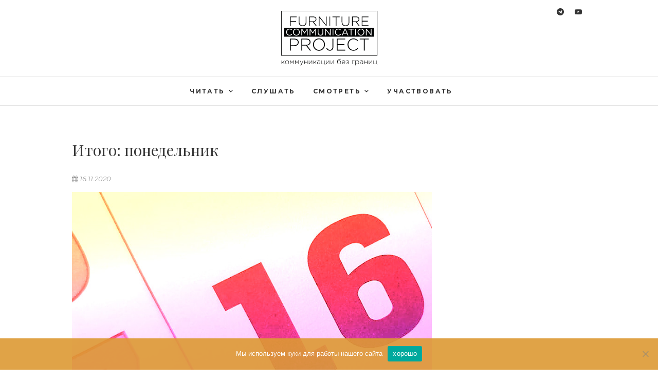

--- FILE ---
content_type: text/html; charset=UTF-8
request_url: https://fcproject.ru/itogo-20201116/
body_size: 21433
content:
<!DOCTYPE html>
<html lang="ru-RU">
<head>
<meta charset="UTF-8" />
<link rel="profile" href="http://gmpg.org/xfn/11" />
<link rel="pingback" href="https://fcproject.ru/xmlrpc.php" />
<meta name='robots' content='index, follow, max-image-preview:large, max-snippet:-1, max-video-preview:-1' />
<!-- This site is optimized with the Yoast SEO plugin v26.7 - https://yoast.com/wordpress/plugins/seo/ -->
<title>Итого: понедельник — 16.11.2020 &#8212; Furniture Communication Project</title>
<meta name="description" content="Выставки уходят в онлайн, а мебельная розница процветает в офлайне. Глобальный фестиваль шопинга показал, что люди готовы покупать всё больше и больше, но идея осознанного потребления уже становится стратегией для мировых ритейл-гигантов." />
<link rel="canonical" href="https://fcproject.ru/itogo-20201116/" />
<meta property="og:locale" content="ru_RU" />
<meta property="og:type" content="article" />
<meta property="og:title" content="Итого: понедельник — 16.11.2020 &#8212; Furniture Communication Project" />
<meta property="og:description" content="Выставки уходят в онлайн, а мебельная розница процветает в офлайне. Глобальный фестиваль шопинга показал, что люди готовы покупать всё больше и больше, но идея осознанного потребления уже становится стратегией для мировых ритейл-гигантов." />
<meta property="og:url" content="https://fcproject.ru/itogo-20201116/" />
<meta property="og:site_name" content="Furniture Communication Project" />
<meta property="article:published_time" content="2020-11-16T07:00:00+00:00" />
<meta property="article:modified_time" content="2020-11-16T09:45:16+00:00" />
<meta property="og:image" content="https://fcproject.ru/wp-content/uploads/2020/11/itogo_2020-11-16__fb.jpg" />
<meta property="og:image:width" content="1200" />
<meta property="og:image:height" content="627" />
<meta property="og:image:type" content="image/jpeg" />
<meta name="author" content="Елена Ганшина" />
<meta name="twitter:card" content="summary_large_image" />
<script type="application/ld+json" class="yoast-schema-graph">{"@context":"https://schema.org","@graph":[{"@type":"Article","@id":"https://fcproject.ru/itogo-20201116/#article","isPartOf":{"@id":"https://fcproject.ru/itogo-20201116/"},"author":{"name":"Елена Ганшина","@id":"https://fcproject.ru/#/schema/person/6e4023376403312d2b6051e52dad48da"},"headline":"Итого: понедельник","datePublished":"2020-11-16T07:00:00+00:00","dateModified":"2020-11-16T09:45:16+00:00","mainEntityOfPage":{"@id":"https://fcproject.ru/itogo-20201116/"},"wordCount":1548,"publisher":{"@id":"https://fcproject.ru/#organization"},"image":{"@id":"https://fcproject.ru/itogo-20201116/#primaryimage"},"thumbnailUrl":"https://fcproject.ru/wp-content/uploads/2020/11/itogo_2020-11-16.jpg","articleSection":["итого"],"inLanguage":"ru-RU"},{"@type":"WebPage","@id":"https://fcproject.ru/itogo-20201116/","url":"https://fcproject.ru/itogo-20201116/","name":"Итого: понедельник — 16.11.2020 &#8212; Furniture Communication Project","isPartOf":{"@id":"https://fcproject.ru/#website"},"primaryImageOfPage":{"@id":"https://fcproject.ru/itogo-20201116/#primaryimage"},"image":{"@id":"https://fcproject.ru/itogo-20201116/#primaryimage"},"thumbnailUrl":"https://fcproject.ru/wp-content/uploads/2020/11/itogo_2020-11-16.jpg","datePublished":"2020-11-16T07:00:00+00:00","dateModified":"2020-11-16T09:45:16+00:00","description":"Выставки уходят в онлайн, а мебельная розница процветает в офлайне. Глобальный фестиваль шопинга показал, что люди готовы покупать всё больше и больше, но идея осознанного потребления уже становится стратегией для мировых ритейл-гигантов.","breadcrumb":{"@id":"https://fcproject.ru/itogo-20201116/#breadcrumb"},"inLanguage":"ru-RU","potentialAction":[{"@type":"ReadAction","target":["https://fcproject.ru/itogo-20201116/"]}]},{"@type":"ImageObject","inLanguage":"ru-RU","@id":"https://fcproject.ru/itogo-20201116/#primaryimage","url":"https://fcproject.ru/wp-content/uploads/2020/11/itogo_2020-11-16.jpg","contentUrl":"https://fcproject.ru/wp-content/uploads/2020/11/itogo_2020-11-16.jpg","width":775,"height":480,"caption":"Итого: понедельник"},{"@type":"BreadcrumbList","@id":"https://fcproject.ru/itogo-20201116/#breadcrumb","itemListElement":[{"@type":"ListItem","position":1,"name":"Главная страница","item":"https://fcproject.ru/"},{"@type":"ListItem","position":2,"name":"Итого: понедельник"}]},{"@type":"WebSite","@id":"https://fcproject.ru/#website","url":"https://fcproject.ru/","name":"Furniture Communication Project","description":"коммуникационное агентство","publisher":{"@id":"https://fcproject.ru/#organization"},"potentialAction":[{"@type":"SearchAction","target":{"@type":"EntryPoint","urlTemplate":"https://fcproject.ru/?s={search_term_string}"},"query-input":{"@type":"PropertyValueSpecification","valueRequired":true,"valueName":"search_term_string"}}],"inLanguage":"ru-RU"},{"@type":"Organization","@id":"https://fcproject.ru/#organization","name":"FCProject (Furniture Communication Project)","url":"https://fcproject.ru/","logo":{"@type":"ImageObject","inLanguage":"ru-RU","@id":"https://fcproject.ru/#/schema/logo/image/","url":"https://fcproject.ru/wp-content/uploads/2020/04/FCP_logo_WhiteLetters_WhitePlate_Rounded.svg","contentUrl":"https://fcproject.ru/wp-content/uploads/2020/04/FCP_logo_WhiteLetters_WhitePlate_Rounded.svg","width":238,"height":236,"caption":"FCProject (Furniture Communication Project)"},"image":{"@id":"https://fcproject.ru/#/schema/logo/image/"}},{"@type":"Person","@id":"https://fcproject.ru/#/schema/person/6e4023376403312d2b6051e52dad48da","name":"Елена Ганшина","url":"https://fcproject.ru/author/eganshina/"}]}</script>
<!-- / Yoast SEO plugin. -->
<link rel='dns-prefetch' href='//www.googletagmanager.com' />
<link rel='dns-prefetch' href='//fonts.googleapis.com' />
<link rel="alternate" type="application/rss+xml" title="Furniture Communication Project &raquo; Лента" href="https://fcproject.ru/feed/" />
<link rel="alternate" type="application/rss+xml" title="Furniture Communication Project &raquo; Лента комментариев" href="https://fcproject.ru/comments/feed/" />
<link rel="alternate" type="application/rss+xml" title="Furniture Communication Project &raquo; Лента комментариев к &laquo;Итого: понедельник&raquo;" href="https://fcproject.ru/itogo-20201116/feed/" />
<link rel="alternate" title="oEmbed (JSON)" type="application/json+oembed" href="https://fcproject.ru/wp-json/oembed/1.0/embed?url=https%3A%2F%2Ffcproject.ru%2Fitogo-20201116%2F" />
<link rel="alternate" title="oEmbed (XML)" type="text/xml+oembed" href="https://fcproject.ru/wp-json/oembed/1.0/embed?url=https%3A%2F%2Ffcproject.ru%2Fitogo-20201116%2F&#038;format=xml" />
<!-- Yandex.Metrika counter -->
<script type="text/javascript" >
(function(m,e,t,r,i,k,a){m[i]=m[i]||function(){(m[i].a=m[i].a||[]).push(arguments)};
m[i].l=1*new Date();k=e.createElement(t),a=e.getElementsByTagName(t)[0],k.async=1,k.src=r,a.parentNode.insertBefore(k,a)})
(window, document, "script", "https://mc.yandex.ru/metrika/tag.js", "ym");
ym(57226807, "init", {
clickmap:true,
trackLinks:true,
accurateTrackBounce:true,
webvisor:true
});
</script>
<noscript><div><img src="https://mc.yandex.ru/watch/57226807" style="position:absolute; left:-9999px;" alt="" /></div></noscript>
<!-- /Yandex.Metrika counter --><style id='wp-img-auto-sizes-contain-inline-css' type='text/css'>
img:is([sizes=auto i],[sizes^="auto," i]){contain-intrinsic-size:3000px 1500px}
/*# sourceURL=wp-img-auto-sizes-contain-inline-css */
</style>
<style id='wp-emoji-styles-inline-css' type='text/css'>
img.wp-smiley, img.emoji {
display: inline !important;
border: none !important;
box-shadow: none !important;
height: 1em !important;
width: 1em !important;
margin: 0 0.07em !important;
vertical-align: -0.1em !important;
background: none !important;
padding: 0 !important;
}
/*# sourceURL=wp-emoji-styles-inline-css */
</style>
<!-- <link rel='stylesheet' id='wp-block-library-css' href='https://fcproject.ru/wp-includes/css/dist/block-library/style.min.css?ver=6.9' type='text/css' media='all' /> -->
<link rel="stylesheet" type="text/css" href="//fcproject.ru/wp-content/cache/wpfc-minified/8ikjo9d8/a53mm.css" media="all"/>
<style id='classic-theme-styles-inline-css' type='text/css'>
/*! This file is auto-generated */
.wp-block-button__link{color:#fff;background-color:#32373c;border-radius:9999px;box-shadow:none;text-decoration:none;padding:calc(.667em + 2px) calc(1.333em + 2px);font-size:1.125em}.wp-block-file__button{background:#32373c;color:#fff;text-decoration:none}
/*# sourceURL=/wp-includes/css/classic-themes.min.css */
</style>
<style id='global-styles-inline-css' type='text/css'>
:root{--wp--preset--aspect-ratio--square: 1;--wp--preset--aspect-ratio--4-3: 4/3;--wp--preset--aspect-ratio--3-4: 3/4;--wp--preset--aspect-ratio--3-2: 3/2;--wp--preset--aspect-ratio--2-3: 2/3;--wp--preset--aspect-ratio--16-9: 16/9;--wp--preset--aspect-ratio--9-16: 9/16;--wp--preset--color--black: #000000;--wp--preset--color--cyan-bluish-gray: #abb8c3;--wp--preset--color--white: #ffffff;--wp--preset--color--pale-pink: #f78da7;--wp--preset--color--vivid-red: #cf2e2e;--wp--preset--color--luminous-vivid-orange: #ff6900;--wp--preset--color--luminous-vivid-amber: #fcb900;--wp--preset--color--light-green-cyan: #7bdcb5;--wp--preset--color--vivid-green-cyan: #00d084;--wp--preset--color--pale-cyan-blue: #8ed1fc;--wp--preset--color--vivid-cyan-blue: #0693e3;--wp--preset--color--vivid-purple: #9b51e0;--wp--preset--gradient--vivid-cyan-blue-to-vivid-purple: linear-gradient(135deg,rgb(6,147,227) 0%,rgb(155,81,224) 100%);--wp--preset--gradient--light-green-cyan-to-vivid-green-cyan: linear-gradient(135deg,rgb(122,220,180) 0%,rgb(0,208,130) 100%);--wp--preset--gradient--luminous-vivid-amber-to-luminous-vivid-orange: linear-gradient(135deg,rgb(252,185,0) 0%,rgb(255,105,0) 100%);--wp--preset--gradient--luminous-vivid-orange-to-vivid-red: linear-gradient(135deg,rgb(255,105,0) 0%,rgb(207,46,46) 100%);--wp--preset--gradient--very-light-gray-to-cyan-bluish-gray: linear-gradient(135deg,rgb(238,238,238) 0%,rgb(169,184,195) 100%);--wp--preset--gradient--cool-to-warm-spectrum: linear-gradient(135deg,rgb(74,234,220) 0%,rgb(151,120,209) 20%,rgb(207,42,186) 40%,rgb(238,44,130) 60%,rgb(251,105,98) 80%,rgb(254,248,76) 100%);--wp--preset--gradient--blush-light-purple: linear-gradient(135deg,rgb(255,206,236) 0%,rgb(152,150,240) 100%);--wp--preset--gradient--blush-bordeaux: linear-gradient(135deg,rgb(254,205,165) 0%,rgb(254,45,45) 50%,rgb(107,0,62) 100%);--wp--preset--gradient--luminous-dusk: linear-gradient(135deg,rgb(255,203,112) 0%,rgb(199,81,192) 50%,rgb(65,88,208) 100%);--wp--preset--gradient--pale-ocean: linear-gradient(135deg,rgb(255,245,203) 0%,rgb(182,227,212) 50%,rgb(51,167,181) 100%);--wp--preset--gradient--electric-grass: linear-gradient(135deg,rgb(202,248,128) 0%,rgb(113,206,126) 100%);--wp--preset--gradient--midnight: linear-gradient(135deg,rgb(2,3,129) 0%,rgb(40,116,252) 100%);--wp--preset--font-size--small: 13px;--wp--preset--font-size--medium: 20px;--wp--preset--font-size--large: 36px;--wp--preset--font-size--x-large: 42px;--wp--preset--spacing--20: 0.44rem;--wp--preset--spacing--30: 0.67rem;--wp--preset--spacing--40: 1rem;--wp--preset--spacing--50: 1.5rem;--wp--preset--spacing--60: 2.25rem;--wp--preset--spacing--70: 3.38rem;--wp--preset--spacing--80: 5.06rem;--wp--preset--shadow--natural: 6px 6px 9px rgba(0, 0, 0, 0.2);--wp--preset--shadow--deep: 12px 12px 50px rgba(0, 0, 0, 0.4);--wp--preset--shadow--sharp: 6px 6px 0px rgba(0, 0, 0, 0.2);--wp--preset--shadow--outlined: 6px 6px 0px -3px rgb(255, 255, 255), 6px 6px rgb(0, 0, 0);--wp--preset--shadow--crisp: 6px 6px 0px rgb(0, 0, 0);}:where(.is-layout-flex){gap: 0.5em;}:where(.is-layout-grid){gap: 0.5em;}body .is-layout-flex{display: flex;}.is-layout-flex{flex-wrap: wrap;align-items: center;}.is-layout-flex > :is(*, div){margin: 0;}body .is-layout-grid{display: grid;}.is-layout-grid > :is(*, div){margin: 0;}:where(.wp-block-columns.is-layout-flex){gap: 2em;}:where(.wp-block-columns.is-layout-grid){gap: 2em;}:where(.wp-block-post-template.is-layout-flex){gap: 1.25em;}:where(.wp-block-post-template.is-layout-grid){gap: 1.25em;}.has-black-color{color: var(--wp--preset--color--black) !important;}.has-cyan-bluish-gray-color{color: var(--wp--preset--color--cyan-bluish-gray) !important;}.has-white-color{color: var(--wp--preset--color--white) !important;}.has-pale-pink-color{color: var(--wp--preset--color--pale-pink) !important;}.has-vivid-red-color{color: var(--wp--preset--color--vivid-red) !important;}.has-luminous-vivid-orange-color{color: var(--wp--preset--color--luminous-vivid-orange) !important;}.has-luminous-vivid-amber-color{color: var(--wp--preset--color--luminous-vivid-amber) !important;}.has-light-green-cyan-color{color: var(--wp--preset--color--light-green-cyan) !important;}.has-vivid-green-cyan-color{color: var(--wp--preset--color--vivid-green-cyan) !important;}.has-pale-cyan-blue-color{color: var(--wp--preset--color--pale-cyan-blue) !important;}.has-vivid-cyan-blue-color{color: var(--wp--preset--color--vivid-cyan-blue) !important;}.has-vivid-purple-color{color: var(--wp--preset--color--vivid-purple) !important;}.has-black-background-color{background-color: var(--wp--preset--color--black) !important;}.has-cyan-bluish-gray-background-color{background-color: var(--wp--preset--color--cyan-bluish-gray) !important;}.has-white-background-color{background-color: var(--wp--preset--color--white) !important;}.has-pale-pink-background-color{background-color: var(--wp--preset--color--pale-pink) !important;}.has-vivid-red-background-color{background-color: var(--wp--preset--color--vivid-red) !important;}.has-luminous-vivid-orange-background-color{background-color: var(--wp--preset--color--luminous-vivid-orange) !important;}.has-luminous-vivid-amber-background-color{background-color: var(--wp--preset--color--luminous-vivid-amber) !important;}.has-light-green-cyan-background-color{background-color: var(--wp--preset--color--light-green-cyan) !important;}.has-vivid-green-cyan-background-color{background-color: var(--wp--preset--color--vivid-green-cyan) !important;}.has-pale-cyan-blue-background-color{background-color: var(--wp--preset--color--pale-cyan-blue) !important;}.has-vivid-cyan-blue-background-color{background-color: var(--wp--preset--color--vivid-cyan-blue) !important;}.has-vivid-purple-background-color{background-color: var(--wp--preset--color--vivid-purple) !important;}.has-black-border-color{border-color: var(--wp--preset--color--black) !important;}.has-cyan-bluish-gray-border-color{border-color: var(--wp--preset--color--cyan-bluish-gray) !important;}.has-white-border-color{border-color: var(--wp--preset--color--white) !important;}.has-pale-pink-border-color{border-color: var(--wp--preset--color--pale-pink) !important;}.has-vivid-red-border-color{border-color: var(--wp--preset--color--vivid-red) !important;}.has-luminous-vivid-orange-border-color{border-color: var(--wp--preset--color--luminous-vivid-orange) !important;}.has-luminous-vivid-amber-border-color{border-color: var(--wp--preset--color--luminous-vivid-amber) !important;}.has-light-green-cyan-border-color{border-color: var(--wp--preset--color--light-green-cyan) !important;}.has-vivid-green-cyan-border-color{border-color: var(--wp--preset--color--vivid-green-cyan) !important;}.has-pale-cyan-blue-border-color{border-color: var(--wp--preset--color--pale-cyan-blue) !important;}.has-vivid-cyan-blue-border-color{border-color: var(--wp--preset--color--vivid-cyan-blue) !important;}.has-vivid-purple-border-color{border-color: var(--wp--preset--color--vivid-purple) !important;}.has-vivid-cyan-blue-to-vivid-purple-gradient-background{background: var(--wp--preset--gradient--vivid-cyan-blue-to-vivid-purple) !important;}.has-light-green-cyan-to-vivid-green-cyan-gradient-background{background: var(--wp--preset--gradient--light-green-cyan-to-vivid-green-cyan) !important;}.has-luminous-vivid-amber-to-luminous-vivid-orange-gradient-background{background: var(--wp--preset--gradient--luminous-vivid-amber-to-luminous-vivid-orange) !important;}.has-luminous-vivid-orange-to-vivid-red-gradient-background{background: var(--wp--preset--gradient--luminous-vivid-orange-to-vivid-red) !important;}.has-very-light-gray-to-cyan-bluish-gray-gradient-background{background: var(--wp--preset--gradient--very-light-gray-to-cyan-bluish-gray) !important;}.has-cool-to-warm-spectrum-gradient-background{background: var(--wp--preset--gradient--cool-to-warm-spectrum) !important;}.has-blush-light-purple-gradient-background{background: var(--wp--preset--gradient--blush-light-purple) !important;}.has-blush-bordeaux-gradient-background{background: var(--wp--preset--gradient--blush-bordeaux) !important;}.has-luminous-dusk-gradient-background{background: var(--wp--preset--gradient--luminous-dusk) !important;}.has-pale-ocean-gradient-background{background: var(--wp--preset--gradient--pale-ocean) !important;}.has-electric-grass-gradient-background{background: var(--wp--preset--gradient--electric-grass) !important;}.has-midnight-gradient-background{background: var(--wp--preset--gradient--midnight) !important;}.has-small-font-size{font-size: var(--wp--preset--font-size--small) !important;}.has-medium-font-size{font-size: var(--wp--preset--font-size--medium) !important;}.has-large-font-size{font-size: var(--wp--preset--font-size--large) !important;}.has-x-large-font-size{font-size: var(--wp--preset--font-size--x-large) !important;}
:where(.wp-block-post-template.is-layout-flex){gap: 1.25em;}:where(.wp-block-post-template.is-layout-grid){gap: 1.25em;}
:where(.wp-block-term-template.is-layout-flex){gap: 1.25em;}:where(.wp-block-term-template.is-layout-grid){gap: 1.25em;}
:where(.wp-block-columns.is-layout-flex){gap: 2em;}:where(.wp-block-columns.is-layout-grid){gap: 2em;}
:root :where(.wp-block-pullquote){font-size: 1.5em;line-height: 1.6;}
/*# sourceURL=global-styles-inline-css */
</style>
<!-- <link rel='stylesheet' id='bg_rutube_styles-css' href='https://fcproject.ru/wp-content/plugins/bg-rutube-embed/css/bg_rutube.css?ver=1.6.3' type='text/css' media='all' /> -->
<!-- <link rel='stylesheet' id='cookie-notice-front-css' href='https://fcproject.ru/wp-content/plugins/cookie-notice/css/front.min.css?ver=2.5.11' type='text/css' media='all' /> -->
<!-- <link rel='stylesheet' id='meks-app-block-frontend-css-css' href='https://fcproject.ru/wp-content/plugins/meks-audio-player/assets/css/blocks.style.css?ver=1.3' type='text/css' media='all' /> -->
<!-- <link rel='stylesheet' id='simply-gallery-block-frontend-css' href='https://fcproject.ru/wp-content/plugins/simply-gallery-block/blocks/pgc_sgb.min.style.css?ver=3.3.2' type='text/css' media='all' /> -->
<!-- <link rel='stylesheet' id='pgc-simply-gallery-plugin-lightbox-style-css' href='https://fcproject.ru/wp-content/plugins/simply-gallery-block/plugins/pgc_sgb_lightbox.min.style.css?ver=3.3.2' type='text/css' media='all' /> -->
<!-- <link rel='stylesheet' id='edge-style-css' href='https://fcproject.ru/wp-content/themes/fcp/style.css?ver=6.9' type='text/css' media='all' /> -->
<!-- <link rel='stylesheet' id='font-awesome-css' href='https://fcproject.ru/wp-content/plugins/post-carousel/public/assets/css/font-awesome.min.css?ver=3.0.12' type='text/css' media='all' /> -->
<!-- <link rel='stylesheet' id='edge-responsive-css' href='https://fcproject.ru/wp-content/themes/fcp/css/responsive.css?ver=6.9' type='text/css' media='all' /> -->
<link rel="stylesheet" type="text/css" href="//fcproject.ru/wp-content/cache/wpfc-minified/ld85vds0/a53w6.css" media="all"/>
<link rel='stylesheet' id='edge_google_fonts-css' href='//fonts.googleapis.com/css?family=Lato%3A400%2C300%2C700%2C400italic%7CPlayfair+Display%7CMontserrat%3A400%2C300%2C700%2C400italic&#038;ver=6.9' type='text/css' media='all' />
<!-- <link rel='stylesheet' id='meks_ap-main-css' href='https://fcproject.ru/wp-content/plugins/meks-audio-player/assets/css/main.css?ver=1.3' type='text/css' media='all' /> -->
<link rel="stylesheet" type="text/css" href="//fcproject.ru/wp-content/cache/wpfc-minified/96j5218p/a53mm.css" media="all"/>
<style id='meks_ap-main-inline-css' type='text/css'>
.meks-ap-bg, .mejs-volume-total, .meks-ap-collapsed .meks-ap-toggle {
background: #000;
}.meks-ap, .meks-ap a, .mejs-button>button {
color: #636363;
}.mejs-volume-button>.mejs-volume-slider,.mejs__speed-selector, .mejs-speed-selector, .mejs-playpause-button {
background-color: #636363;
}.mejs-volume-button:hover > button:before,.mejs__speed-selector,.mejs-speed-selector, .mejs-speed-button:hover button, .mejs-playpause-button button{
color: #000;
}.mejs-time-current, .mejs-time-handle-content{
background-color: #636363;
}.mejs-time-handle-content{
border-color: #636363;
}:root{
--player-original-bg-color: #000;
}
/*# sourceURL=meks_ap-main-inline-css */
</style>
<!-- <link rel='stylesheet' id='photonic-slider-css' href='https://fcproject.ru/wp-content/plugins/photonic/include/ext/splide/splide.min.css?ver=20260112-75228' type='text/css' media='all' /> -->
<!-- <link rel='stylesheet' id='photonic-lightbox-css' href='https://fcproject.ru/wp-content/plugins/photonic/include/ext/baguettebox/baguettebox.min.css?ver=20260112-75228' type='text/css' media='all' /> -->
<!-- <link rel='stylesheet' id='photonic-css' href='https://fcproject.ru/wp-content/plugins/photonic/include/css/front-end/core/photonic.min.css?ver=20260112-75228' type='text/css' media='all' /> -->
<link rel="stylesheet" type="text/css" href="//fcproject.ru/wp-content/cache/wpfc-minified/fpva3xik/a53mm.css" media="all"/>
<style id='photonic-inline-css' type='text/css'>
/* Retrieved from saved CSS */
.photonic-panel { background:  rgb(17,17,17)  !important;
border-top: none;
border-right: none;
border-bottom: none;
border-left: none;
}
.photonic-flickr-stream .photonic-pad-photosets { margin: 10px; }
.photonic-flickr-stream .photonic-pad-galleries { margin: 10px; }
.photonic-flickr-stream .photonic-pad-photos { padding: 5px 10px; }
.photonic-google-stream .photonic-pad-photos { padding: 5px 10px; }
.photonic-zenfolio-stream .photonic-pad-photos { padding: 5px 10px; }
.photonic-zenfolio-stream .photonic-pad-photosets { margin: 5px 10px; }
.photonic-smug-stream .photonic-pad-albums { margin: 10px; }
.photonic-smug-stream .photonic-pad-photos { padding: 5px 10px; }
.photonic-random-layout .photonic-thumb { padding: 2px}
.photonic-masonry-layout .photonic-thumb { padding: 2px}
.photonic-mosaic-layout .photonic-thumb { padding: 2px}
/*# sourceURL=photonic-inline-css */
</style>
<script src='//fcproject.ru/wp-content/cache/wpfc-minified/l20skyqv/a53mm.js' type="text/javascript"></script>
<!-- <script type="text/javascript" src="https://fcproject.ru/wp-includes/js/jquery/jquery.min.js?ver=3.7.1" id="jquery-core-js"></script> -->
<!-- <script type="text/javascript" src="https://fcproject.ru/wp-includes/js/jquery/jquery-migrate.min.js?ver=3.4.1" id="jquery-migrate-js"></script> -->
<!-- <script type="text/javascript" src="https://fcproject.ru/wp-content/themes/fcp/js/edge-main.js?ver=6.9" id="edge-main-js"></script> -->
<!-- Сниппет тегов Google (gtag.js), добавленный Site Kit -->
<!-- Сниппет Google Analytics добавлен с помощью Site Kit -->
<script type="text/javascript" src="https://www.googletagmanager.com/gtag/js?id=G-YGSPGJG4SG" id="google_gtagjs-js" async></script>
<script type="text/javascript" id="google_gtagjs-js-after">
/* <![CDATA[ */
window.dataLayer = window.dataLayer || [];function gtag(){dataLayer.push(arguments);}
gtag("set","linker",{"domains":["fcproject.ru"]});
gtag("js", new Date());
gtag("set", "developer_id.dZTNiMT", true);
gtag("config", "G-YGSPGJG4SG");
window._googlesitekit = window._googlesitekit || {}; window._googlesitekit.throttledEvents = []; window._googlesitekit.gtagEvent = (name, data) => { var key = JSON.stringify( { name, data } ); if ( !! window._googlesitekit.throttledEvents[ key ] ) { return; } window._googlesitekit.throttledEvents[ key ] = true; setTimeout( () => { delete window._googlesitekit.throttledEvents[ key ]; }, 5 ); gtag( "event", name, { ...data, event_source: "site-kit" } ); }; 
//# sourceURL=google_gtagjs-js-after
/* ]]> */
</script>
<link rel="https://api.w.org/" href="https://fcproject.ru/wp-json/" /><link rel="alternate" title="JSON" type="application/json" href="https://fcproject.ru/wp-json/wp/v2/posts/2187" /><link rel="EditURI" type="application/rsd+xml" title="RSD" href="https://fcproject.ru/xmlrpc.php?rsd" />
<meta name="generator" content="WordPress 6.9" />
<link rel='shortlink' href='https://fcproject.ru/?p=2187' />
<meta name="generator" content="Site Kit by Google 1.170.0" /><script src="https://261520.selcdn.ru/subscribe/popup/generator.js" data-email-generator-site-id="134655" data-version="0.1" async="async" charset="utf-8"></script><noscript><style>.simply-gallery-amp{ display: block !important; }</style></noscript><noscript><style>.sgb-preloader{ display: none !important; }</style></noscript><link rel="apple-touch-icon" sizes="180x180" href="/wp-content/uploads/fbrfg/apple-touch-icon.png">
<link rel="icon" type="image/png" sizes="32x32" href="/wp-content/uploads/fbrfg/favicon-32x32.png">
<link rel="icon" type="image/png" sizes="16x16" href="/wp-content/uploads/fbrfg/favicon-16x16.png">
<link rel="manifest" href="/wp-content/uploads/fbrfg/site.webmanifest">
<link rel="mask-icon" href="/wp-content/uploads/fbrfg/safari-pinned-tab.svg" color="#5bbad5">
<link rel="shortcut icon" href="/wp-content/uploads/fbrfg/favicon.ico">
<meta name="msapplication-TileColor" content="#da532c">
<meta name="msapplication-config" content="/wp-content/uploads/fbrfg/browserconfig.xml">
<meta name="theme-color" content="#ffffff">	<meta name="viewport" content="width=device-width" />
<!-- Custom CSS -->
<style type="text/css" media="screen">
/*Slider Content With background color*/
.slider-content {
background: rgba(255, 255, 255, 0.5);
border: 10px double rgba(255, 255, 255, 0.5);
padding: 20px 30px 30px;
}
/*Disabled First Big Letter */
.post:first-child .entry-content p:first-child:first-letter {
border-right: none;
display: inherit;
float: inherit;
font-family: inherit;
font-size: inherit;
line-height: inherit;
margin-bottom: inherit;
margin-right: inherit;
margin-top: inherit;
padding: inherit;
text-align: inherit;
}
#site-branding #site-title, #site-branding #site-description{
clip: rect(1px, 1px, 1px, 1px);
position: absolute;
}</style>
<meta name="generator" content="Elementor 3.34.1; features: additional_custom_breakpoints; settings: css_print_method-external, google_font-enabled, font_display-auto">
<meta name="onesignal" content="wordpress-plugin"/>
<script>
window.OneSignalDeferred = window.OneSignalDeferred || [];
OneSignalDeferred.push(function(OneSignal) {
var oneSignal_options = {};
window._oneSignalInitOptions = oneSignal_options;
oneSignal_options['serviceWorkerParam'] = { scope: '/' };
oneSignal_options['serviceWorkerPath'] = 'OneSignalSDKWorker.js.php';
OneSignal.Notifications.setDefaultUrl("https://fcproject.ru");
oneSignal_options['wordpress'] = true;
oneSignal_options['appId'] = 'bc5097d9-e956-4c16-bcdb-f5bdc90123e2';
oneSignal_options['allowLocalhostAsSecureOrigin'] = true;
oneSignal_options['welcomeNotification'] = { };
oneSignal_options['welcomeNotification']['title'] = "FCProject.ru";
oneSignal_options['welcomeNotification']['message'] = "Вы подписались на уведомления о новых материалах на сайте fcproject.ru. Можете отписаться в любой момент.";
oneSignal_options['path'] = "https://fcproject.ru/wp-content/plugins/onesignal-free-web-push-notifications/sdk_files/";
oneSignal_options['safari_web_id'] = "web.onesignal.auto.3e92607c-8739-4c7c-a9d2-0fad99546ed2";
oneSignal_options['persistNotification'] = true;
oneSignal_options['promptOptions'] = { };
oneSignal_options['promptOptions']['actionMessage'] = "Хотите ли вы получать оповещения о новых материалах на нашем сайте?";
oneSignal_options['promptOptions']['acceptButtonText'] = "хочу";
oneSignal_options['promptOptions']['cancelButtonText'] = "не сейчас";
OneSignal.init(window._oneSignalInitOptions);
OneSignal.Slidedown.promptPush()      });
function documentInitOneSignal() {
var oneSignal_elements = document.getElementsByClassName("OneSignal-prompt");
var oneSignalLinkClickHandler = function(event) { OneSignal.Notifications.requestPermission(); event.preventDefault(); };        for(var i = 0; i < oneSignal_elements.length; i++)
oneSignal_elements[i].addEventListener('click', oneSignalLinkClickHandler, false);
}
if (document.readyState === 'complete') {
documentInitOneSignal();
}
else {
window.addEventListener("load", function(event){
documentInitOneSignal();
});
}
</script>
<style>
.e-con.e-parent:nth-of-type(n+4):not(.e-lazyloaded):not(.e-no-lazyload),
.e-con.e-parent:nth-of-type(n+4):not(.e-lazyloaded):not(.e-no-lazyload) * {
background-image: none !important;
}
@media screen and (max-height: 1024px) {
.e-con.e-parent:nth-of-type(n+3):not(.e-lazyloaded):not(.e-no-lazyload),
.e-con.e-parent:nth-of-type(n+3):not(.e-lazyloaded):not(.e-no-lazyload) * {
background-image: none !important;
}
}
@media screen and (max-height: 640px) {
.e-con.e-parent:nth-of-type(n+2):not(.e-lazyloaded):not(.e-no-lazyload),
.e-con.e-parent:nth-of-type(n+2):not(.e-lazyloaded):not(.e-no-lazyload) * {
background-image: none !important;
}
}
</style>
<link rel="icon" href="https://fcproject.ru/wp-content/uploads/2020/04/FCP_logo_WhiteLetters_WhitePlate_Rounded.svg" sizes="32x32" />
<link rel="icon" href="https://fcproject.ru/wp-content/uploads/2020/04/FCP_logo_WhiteLetters_WhitePlate_Rounded.svg" sizes="192x192" />
<link rel="apple-touch-icon" href="https://fcproject.ru/wp-content/uploads/2020/04/FCP_logo_WhiteLetters_WhitePlate_Rounded.svg" />
<meta name="msapplication-TileImage" content="https://fcproject.ru/wp-content/uploads/2020/04/FCP_logo_WhiteLetters_WhitePlate_Rounded.svg" />
<style type="text/css" id="wp-custom-css">
.t8pt td{font-size:9pt}
.t8pt th{font-weight:bold;font-size:9pt}
.GoldenPlate{
background:#C69f70;
padding:35px;
max-width:775px
}
.BlackPlate{
background:#000;
color:#fff;
}
div.paddingtop60px{margin:30px}
.GoldenPlate a:link,.GoldenPlate a:visited{color:#fff}
.PrtsPlate {
background-color: #eee;
border-radius: 5px;
box-shadow: none;
color: #c69f70;
display: block;
font-size: 12px;
margin-top:30px;
padding: 7px;
text-align: center;
overflow-wrap: break-word;
width: 100%;
max-width:775px;
font-weight: bold;
letter-spacing: .09em;
border: 1px solid #efefef;
}
.RegButton{background: linear-gradient(135deg,rgb(252,185,0) 0%,rgb(224,160,72) 100%);
border-radius:5px;
text-decoration:none;
font-size: 18px;
font-stretch:100%;
margin:10px auto 30px auto;
color:#fff;}
.RegButtonText{
letter-spacing:.15em;
text-decoration:none;
font-weight:800;
}
.RegButtonText a{text-decoration:none;}
@media screen {
.youtube iframe {
width: 100%;
height: 100%;
}	
}
.fa-facebook-f:before, .fa-facebook:before {
content: "\f2c6";
}
p.citation:before {
color: #C69f70;
content: '\f10d';
float: left;
font-family: "FontAwesome";
font-size: 30px;
font-style: normal;
line-height: 24px;
padding-right: 10px;}
p.endcitation:after {
color: #C69f70;
content: '\f10e';
font-family: "FontAwesome";
font-size: 30px;
font-style: normal;
line-height: 24px;
padding-left: 10px;}
/* UNDasko */
.elementor-template-full-width p,
.elementor-template-full-width h2,
.elementor-template-full-width h3,
.elementor-template-full-width figure, 
.elementor-template-full-width blockquote
{
max-width:800px;
margin: 10px auto 10px auto;
}
.elementor-template-full-width h3 {
font-family:"Montserrat";
}
.elementor-template-full-width p{
font-size:115%;
}
.elementor-template-full-width h2,
.elementor-template-full-width h3
{
margin-top:30px;
}
.widecoverbox .wp-block-cover__inner-container{
margin-top:30%;
}
p.GoldenBlock
{
padding:20px;	
background-color:#aa976e;
color:#fff;
}
p.marginBlock{padding: 25px 0 25px 0}
@media only screen and (max-width: 1300px) {
.elementor-template-full-width p,
.elementor-template-full-width h2,
.elementor-template-full-width h3,
.elementor-template-full-width  figure figcaption
{
padding: 0 5%;
}
.elementor-template-full-width .wp-block-cover .WideVideo{
min-height:400px;
}
.elementor-template-full-width	p.GoldenBlock
{
padding:20px;	
background-color:#aa976e;
color:#fff;
}
}
div.entry-content p.podfoto{
font-size:98%;
font-style:italic;
}
div.container p.podfoto{
font-size:98%;
font-style:italic;
}
div.entry-content h2.hword{
font-family:montserrat;
font-weight:300;
display:block;
background:#aa976e;
padding:8px;
width:auto;
text-align:center;
margin:30px 0 15px 0;
color:#fff;
}
.elementor-template-full-width div#content ul 
{
max-width:800px;
margin:auto;
padding: 0 0 0 35px;
}
.elementor-template-full-width div#content ul li
{
max-width:800px; 
font-size:115%;
list-style-type:disc;
}
div.GoldenBlock
{
padding:20px;	
background-color:#aa976e;
color:#fff;
}
div.GoldenBlock li{margin-top:7px}
.GoldenBlock a{color:#8de6ff;text-decoration:underline}
.GoldenBlock a:hover{text-decoration:none}
div.entry-content p.erid,div#content p.erid{font-size:12px;color:#555}
p.citation2,p.citationend2{
color:#555;
}
p.citation2:before {
color: #C69f70;
content: '\f10d';
float: left;
font-family: "FontAwesome";
font-size: 20px;
font-style: normal;
line-height: 24px;
padding-right: 10px;
}
p.citationend2:after {
color: #C69f70;
content: '\f10e';
font-family: "FontAwesome";
font-size: 20px;
font-style: normal;
line-height: 24px;
padding-left: 10px;
}
div.entry-content p {font-size:120%;hyphens:auto;}
/* All size smaller than 1301 */
@media only screen and (max-width: 1300px) {
.container,
.boxed-layout #page,
.boxed-layout-small #page {
max-width: 1000px;
}
.boxed-layout .container,
.boxed-layout-small .container {
max-width: 1000px;
}
.four-column-full-width {
width: 33.33%;
}
}
.wp-block-image{margin-bottom:30px}		</style>
</head>
<body class="wp-singular post-template-default single single-post postid-2187 single-format-standard wp-custom-logo wp-embed-responsive wp-theme-fcp cookies-not-set metaslider-plugin elementor-default elementor-kit-39">
<div id="fb-root"></div>
<!-- <script async defer crossorigin="anonymous" src="https://connect.facebook.net/ru_RU/sdk.js#xfbml=1&version=v7.0&appId=964058964043867&autoLogAppEvents=1"></script> -->
<div id="page" class="hfeed site">
<a class="skip-link screen-reader-text" href="#content">Перейти к содержимому</a>
<!-- Masthead ============================================= -->
<header id="masthead" class="site-header" role="banner">
<div class="top-header">
<div class="container clearfix">
<div class="header-social-block">	<div class="social-links clearfix">
<a target="_blank" href="https://t.me/mebclub"><i class="fa fa-facebook"></i></a><a target="_blank" href="https://www.youtube.com/channel/UCjww1nJo76hymiKautTlHkg"><i class="fa fa-youtube-play"></i></a>	</div><!-- end .social-links -->
</div><!-- end .header-social-block --><div id="site-branding"><a href="https://fcproject.ru/" class="custom-logo-link" rel="home"><img width="189" height="109" src="https://fcproject.ru/wp-content/uploads/2020/04/FCP_logo_BlabkLetters_BlackPlate4.svg" class="custom-logo" alt="Furniture Communication Project" decoding="async" /></a> <h2 id="site-title"> 			<a href="https://fcproject.ru/" title="Furniture Communication Project" rel="home"> Furniture Communication Project </a>
</h2> <!-- end .site-title --> 				<div id="site-description"> коммуникационное агентство </div> <!-- end #site-description -->
</div>			</div> <!-- end .container -->
</div> <!-- end .top-header -->
<!-- Main Header============================================= -->
<div id="sticky_header">
<div class="container clearfix">
<h3 class="nav-site-title">
<a href="https://fcproject.ru/" title="Furniture Communication Project">Furniture Communication Project</a>
</h3>
<!-- end .nav-site-title -->
<!-- Main Nav ============================================= -->
<nav id="site-navigation" class="main-navigation clearfix" role="navigation" aria-label="Главное меню">
<button class="menu-toggle" aria-controls="primary-menu" aria-expanded="false">
<span class="line-one"></span>
<span class="line-two"></span>
<span class="line-three"></span>
</button>
<!-- end .menu-toggle -->
<ul id="primary-menu" class="menu nav-menu"><li id="menu-item-102" class="menu-item menu-item-type-taxonomy menu-item-object-category current-post-ancestor menu-item-has-children menu-item-102"><a href="https://fcproject.ru/t/timeline/">Читать</a>
<ul class="sub-menu">
<li id="menu-item-1992" class="menu-item menu-item-type-taxonomy menu-item-object-category current-post-ancestor current-menu-parent current-post-parent menu-item-1992"><a href="https://fcproject.ru/t/timeline/itogo/">итого</a></li>
<li id="menu-item-6265" class="menu-item menu-item-type-taxonomy menu-item-object-category menu-item-6265"><a href="https://fcproject.ru/t/timeline/is/">история хита</a></li>
<li id="menu-item-5477" class="menu-item menu-item-type-taxonomy menu-item-object-category menu-item-5477"><a href="https://fcproject.ru/t/timeline/ac/">авторские колонки</a></li>
<li id="menu-item-3688" class="menu-item menu-item-type-taxonomy menu-item-object-category menu-item-3688"><a href="https://fcproject.ru/t/timeline/rk/">ритейл / кейсы</a></li>
</ul>
</li>
<li id="menu-item-101" class="menu-item menu-item-type-taxonomy menu-item-object-category menu-item-101"><a href="https://fcproject.ru/t/podcasts/">Слушать</a></li>
<li id="menu-item-103" class="menu-item menu-item-type-taxonomy menu-item-object-category menu-item-has-children menu-item-103"><a href="https://fcproject.ru/t/experience/">Смотреть</a>
<ul class="sub-menu">
<li id="menu-item-5803" class="menu-item menu-item-type-taxonomy menu-item-object-post_format menu-item-5803"><a href="https://fcproject.ru/type/video/">Видео</a></li>
<li id="menu-item-5757" class="menu-item menu-item-type-taxonomy menu-item-object-category menu-item-5757"><a href="https://fcproject.ru/t/experience/f/">Фотогалерея</a></li>
</ul>
</li>
<li id="menu-item-100" class="menu-item menu-item-type-taxonomy menu-item-object-category menu-item-100"><a href="https://fcproject.ru/t/events/">Участвовать</a></li>
</ul>						</nav> <!-- end #site-navigation -->
</div> <!-- end .container -->
</div> <!-- end #sticky_header --></header> <!-- end #masthead -->
<!-- Main Page Start ============================================= -->
<div id="content">
<div class="container clearfix">
<div class="page-header">
<h1 class="page-title">Итого: понедельник</h1>
<!-- .page-title -->
<!-- .breadcrumb -->
</div>
<!-- .page-header -->
<div id="primary">
<main id="main" class="site-main clearfix" role="main">
<article id="post-2187" class="post-2187 post type-post status-publish format-standard has-post-thumbnail hentry category-itogo">
<header class="entry-header">
<div class="entry-meta">
<!-- <span class="author vcard"><a href="https://fcproject.ru/author/eganshina/" title="Елена Ганшина"><i class="fa fa-user"></i>
Елена Ганшина </a></span>  --><span class="posted-on"><a title="10:00" href="https://fcproject.ru/itogo-20201116/"><i class="fa fa-calendar"></i>
16.11.2020 </a></span>
</div> <!-- end .entry-meta -->
</header> <!-- end .entry-header -->
<div class="entry-content clearfix">
<figure class="wp-block-image size-full"><img fetchpriority="high" decoding="async" width="775" height="480" src="https://fcproject.ru/wp-content/uploads/2020/11/itogo_2020-11-16.jpg" alt="Итого: понедельник" class="wp-image-2194" srcset="https://fcproject.ru/wp-content/uploads/2020/11/itogo_2020-11-16.jpg 775w, https://fcproject.ru/wp-content/uploads/2020/11/itogo_2020-11-16-300x186.jpg 300w, https://fcproject.ru/wp-content/uploads/2020/11/itogo_2020-11-16-768x476.jpg 768w" sizes="(max-width: 775px) 100vw, 775px" /></figure>
<p>Выставки уходят в&nbsp;онлайн, а&nbsp;мебельная розница процветает в&nbsp;офлайне. Глобальный фестиваль шопинга показал, что люди готовы покупать всё больше и&nbsp;больше, но&nbsp;идея осознанного потребления уже становится стратегией для мировых ритейл-гигантов.<span id="more-2187"></span></p>
<p>Что ещё происходило на&nbsp;рынке домашнего обустройства&nbsp;— в&nbsp;нашем еженедельном дайджесте.</p>
<h2 class="wp-block-heading">Выставки уходят, но&nbsp;не&nbsp;прощаются</h2>
<figure class="wp-block-image size-large"><img decoding="async" width="775" height="480" src="https://fcproject.ru/wp-content/uploads/2020/11/expocenter.jpg" alt="Экспоцентр" class="wp-image-2192" srcset="https://fcproject.ru/wp-content/uploads/2020/11/expocenter.jpg 775w, https://fcproject.ru/wp-content/uploads/2020/11/expocenter-300x186.jpg 300w, https://fcproject.ru/wp-content/uploads/2020/11/expocenter-768x476.jpg 768w" sizes="(max-width: 775px) 100vw, 775px" /></figure>
<p>Минувшая неделя была весьма драматичной. Наконец-то разрешилась главная интрига сезона&nbsp;— быть или не&nbsp;быть краснопресненской «Мебели». Выставку все очень ждали: что ни&nbsp;говори, а&nbsp;это самое важное событие для отрасли. Хоть и&nbsp;было известно, что в&nbsp;размерах «Мебель» в&nbsp;этом году сильно сократилась, многие собирались приехать и&nbsp;уже сидели на&nbsp;чемоданах. К&nbsp;сожалению, оказалась права партия «всепропальщиков». Организаторы выставки до&nbsp;последнего надеялись, что она состоится, но&nbsp;сложная эпидемиологическая ситуация сломала все планы, и&nbsp;<a href="https://www.meb-expo.ru/ru/media/news/index.php?id4=14575" target="_blank" rel="noreferrer noopener">власти приняли решение не&nbsp;рисковать</a>. Это грустная новость, однако жизнь продолжается. Сохраняется хрупкая надежда, что весной ожидается частичное <a href="https://fcproject.ru/timeline-vystavki-plany-na-2021-20201113/" target="_blank" rel="noreferrer noopener">возрождение выставочного сезона</a>. А&nbsp;пока переходим в&nbsp;онлайн.</p>
<p>Мы&nbsp;полгода готовились к&nbsp;Furniture Retail Forum, вместе с&nbsp;«Экспоцентром» собирались проводить его в&nbsp;гибридном формате офлайн+онлайн, пригласили замечательных спикеров и&nbsp;придумали интересные ивенты, так что мы&nbsp;не&nbsp;сдаемся, берем себя в&nbsp;руки и&nbsp;переходим к&nbsp;плану «С». <a href="https://frf.fcproject.ru/" target="_blank" rel="noreferrer noopener">Форум состоится 24&nbsp;ноября в&nbsp;онлайн-формате</a>. Все наши спикеры с&nbsp;нами: участие в&nbsp;форуме подтвердили представители «Яндекса», Wildberries, AliExpress, Hoff, Leroy Merlin, Askona Life Group, Mr. Doors, JYSK и&nbsp;многих других компаний. А&nbsp;еще мы&nbsp;планируем провести несколько прямых трансляций с&nbsp;партнерских закрытых мероприятий. Stay tuned!</p>
<p>Наши коллеги тоже полны решимости реализовать ранее заявленные планы. <a href="http://mebbiz.com/" target="_blank" rel="noreferrer noopener">Форум директоров «Мебель как бизнес»</a> пройдет онлайн 24–25 ноября, а&nbsp;ММКЦ 24–27 ноября будет проводить онлайн-сессии для директоров мебельных компаний «Прорывные мебельные технологии в&nbsp;продажах, продвижении, производстве, материалах».</p>
<h2 class="wp-block-heading">Открытый сезон</h2>
<figure class="wp-block-image size-full"><img loading="lazy" decoding="async" width="775" height="480" src="https://fcproject.ru/wp-content/uploads/2020/11/kuhni_maria.jpg" alt="Кухни Мария" class="wp-image-2191" srcset="https://fcproject.ru/wp-content/uploads/2020/11/kuhni_maria.jpg 775w, https://fcproject.ru/wp-content/uploads/2020/11/kuhni_maria-300x186.jpg 300w, https://fcproject.ru/wp-content/uploads/2020/11/kuhni_maria-768x476.jpg 768w" sizes="(max-width: 775px) 100vw, 775px" /></figure>
<p>Пока выставочная деятельность уходит в&nbsp;виртуальную реальность, мебельная розница неплохо чувствует себя в&nbsp;физическом мире. И&nbsp;дня не&nbsp;проходит, как мы&nbsp;узнаем об&nbsp;открытии новых профильных центров и&nbsp;магазинов. Во&nbsp;Владивостоке появился «Калина Дом», в&nbsp;Калининграде&nbsp;— «Мебель Молл», в&nbsp;Чите открылся «<a href="https://www.chita.ru/dom/151368/" target="_blank" rel="noreferrer noopener">Мебель Парк</a>». С&nbsp;помпой, как в&nbsp;старые добрые времена, на&nbsp;прошлой неделе открылся и&nbsp;новый (синий) флагман «Марии». Проектировал пространство архитектор <a href="https://www.instagram.com/harrynuriev/" target="_blank" rel="noreferrer noopener">Гарри Нуриев</a>. Подробности об&nbsp;этом знаменательном событии ожидайте уже на&nbsp;этой неделе в&nbsp;репортаже FCP.</p>
<p>В&nbsp;Москве&nbsp;же, в&nbsp;ТЦ&nbsp;Family Room на&nbsp;Киевском шоссе, появился новый салон фабрики «<a href="https://www.instagram.com/p/CHaTyaFCku0/?igshid=1ojs6uorwygus" target="_blank" rel="noreferrer noopener">Мебель Баженовых</a>», а&nbsp;уже на&nbsp;этой неделе в&nbsp;«АФИМОЛЛ Сити» состоится открытие первого российского магазина кастомизированных товаров для сна <a href="https://www.instagram.com/beyosa_ru/" target="_blank" rel="noreferrer noopener">Beyosa</a>.</p>
<h2 class="wp-block-heading">Singles Day vs&nbsp;Black Friday</h2>
<figure class="wp-block-image size-full"><img loading="lazy" decoding="async" width="775" height="480" src="https://fcproject.ru/wp-content/uploads/2020/11/black_friday.jpg" alt="Black Friday" class="wp-image-2190" srcset="https://fcproject.ru/wp-content/uploads/2020/11/black_friday.jpg 775w, https://fcproject.ru/wp-content/uploads/2020/11/black_friday-300x186.jpg 300w, https://fcproject.ru/wp-content/uploads/2020/11/black_friday-768x476.jpg 768w" sizes="(max-width: 775px) 100vw, 775px" /></figure>
<p>Треволнения вокруг «Мебели» заслонили для нас и&nbsp;глобальное событие прошедшей недели&nbsp;— это, конечно, фестиваль шопинга Singles Day, он&nbsp;же 11.11. В&nbsp;России фестиваль сопровождался небольшим скандалом вокруг <a href="https://fcproject.ru/timeline-wildberries-aliexpress-bitva-za-loyalnost-20201009/">двойных промокодов Wildberries</a>, чем не&nbsp;преминули воспользоваться конкуренты маркетплейса, которые стали наперебой предлагать продавцам выгодные условия сотрудничества. Глобально отец-основатель акции 11.11&nbsp;— платформа Alibaba&nbsp;— зафиксировала в&nbsp;грандиозный коммерческий успех: объем продаж превысил прошлогодний показатель на&nbsp;26%! В&nbsp;этом году впервые за&nbsp;11-летнюю историю существования фестиваля его проводили в&nbsp;два уикэнда: отчасти это было сделано из-за логистики, на&nbsp;которую в&nbsp;связи с&nbsp;пандемией и&nbsp;без того уже легла огромная нагрузка. За&nbsp;период 1–11 ноября на&nbsp;платформе было продано товаров на&nbsp;сумму почти $74,1&nbsp;млрд, в&nbsp;акции участвовали свыше 250&nbsp;000&nbsp;брендов, а&nbsp;количество покупателей достигло $800&nbsp;млн. Более 470 брендов наторговали на&nbsp;сумму $1,5 млн каждый, в&nbsp;моменты пиковой активности покупателей платформа Alibaba обрабатывала 583 тысячи заказов в&nbsp;секунду.</p>
<p>AliExpress рапортует, что на&nbsp;фестивале шопинга россияне совершили покупок на&nbsp;сумму 19,3 млрд рублей, причем пятая часть выручки была достигнута в&nbsp;первый час распродажи, а&nbsp;оборот российских селлеров превысил 3,3 млрд рублей&nbsp;— это в&nbsp;1,3 раза больше, чем годом ранее. Рекордсменом стал магазин из&nbsp;России: его оборот за&nbsp;период действия акции 11.11 превысил 600 млн рублей. В&nbsp;целом российские продавцы на&nbsp;платформе AliExpress заметно активизировались: их&nbsp;ассортимент достиг 4&nbsp;млн единиц&nbsp;— это в&nbsp;5&nbsp;раз больше, чем во&nbsp;время прошлогодней распродажи. Больше половины оборота пришлось на&nbsp;сервис с&nbsp;ускоренной доставкой AliExpress&nbsp;— это лишний раз подтверждает, что покупатели любят побыстрее.</p>
<p>Рекордными продажами похвастались Wildberries, Joom, «Яндекс.Маркет», Ozon и&nbsp;«Детский мир». На&nbsp;платформе&nbsp;WB акция проходила 5–13 ноября, в&nbsp;ней приняли участие более 5,3 млн уникальных пользователей (это в&nbsp;2,5 раза больше, чем в&nbsp;2019&nbsp;году), а&nbsp;заказали они 5,1 млн товаров (в&nbsp;2,3 раза больше, чем годом ранее). Максимальное количество заказов пришлось на&nbsp;11&nbsp;ноября&nbsp;— 2,3 млн Несмотря на&nbsp;вышеупомянутый скандал, во&nbsp;время акции на&nbsp;платформе зарегистрировались 5&nbsp;тысячи новых поставщиков&nbsp;— в&nbsp;10&nbsp;раз больше, чем в&nbsp;прошлом году.</p>
<p>А&nbsp;как прошел фестиваль шопинга у&nbsp;вас? Делитесь вашими историями!</p>
<p>Тем временем марафон осенних распродаж продолжается: на&nbsp;смену 11.11 приходит «Черная пятница». Похоже, времена классических black fridays с&nbsp;толпами разгоряченных покупателей, ожидающих открытия магазинов и&nbsp;ожесточенной борьбы за&nbsp;последний товар в&nbsp;корзине, невозвратно уходят. Уже давно нет ни&nbsp;привязки ни&nbsp;к&nbsp;дате (напомним, что «черные пятницы» как явление возникли в&nbsp;США и&nbsp;традиционно были приурочены к&nbsp;Дню благодарения, который празднуется в&nbsp;четвертый четверг ноября), ни&nbsp;к&nbsp;физической рознице&nbsp;— интернет-магазины участвуют в&nbsp;«черной пятнице» наравне с&nbsp;офлайновыми. Ну&nbsp;и&nbsp;наконец, собираться толпой ради штурма магазина сейчас попросту опасно.</p>
<p>В&nbsp;России «черная пятница» официально проводится 27–29 ноября, но&nbsp;практически никто не&nbsp;намерен соблюдать эти сроки. В&nbsp;Hoff акция будет проходить 10&nbsp;дней, с&nbsp;21&nbsp;ноября по&nbsp;2&nbsp;декабря, скидки обещают до&nbsp;50–60%. В&nbsp;«Орматек» «чернопятничная» распродажа началась 13&nbsp;ноября и&nbsp;продлится до&nbsp;25&nbsp;ноября, с&nbsp;грандиозными скидками в&nbsp;90% на&nbsp;определенные товары. На&nbsp;маркетплейсе «Первый гипермаркет мебели» уложатся в&nbsp;4&nbsp;дня&nbsp;— с&nbsp;24&nbsp;по&nbsp;27&nbsp;ноября, цены на&nbsp;мебель опустятся до&nbsp;70%. Три дня на&nbsp;распродажу отводит только «Столплит»: начиная с&nbsp;26&nbsp;ноября на&nbsp;товары компании действуют скидки в&nbsp;50–60%. В&nbsp;«Много мебели» акция продлится до&nbsp;30&nbsp;ноября, покупателям обещают подарки и&nbsp;скидки до&nbsp;60%, а&nbsp;еще рассрочку под&nbsp;0% сроком на&nbsp;2&nbsp;года. В&nbsp;«Асконе» «черная пятница» будет длиться без малого месяц&nbsp;— с&nbsp;9.11 по&nbsp;6.12, на&nbsp;определенный ассортимент товаров скидки дойдут до&nbsp;90%.</p>
<p>Как будет эволюционировать формат «черных пятниц», пока непонятно: будет&nbsp;ли это гибридная форма онлайн+офлайн или что-то другое, сказать трудно, но&nbsp;крупные компании уже вовсю экспериментируют. Leroy Merlin участия в&nbsp;распродаже не&nbsp;принимает, потому что у&nbsp;компании «черная пятница» теперь круглый год, утверждает ритейлер. А&nbsp;«Икеа» вместо классической black friday запустила по&nbsp;всему миру акцию BuyBackFriday: клиенты могут принести в&nbsp;магазины компании старые товары и&nbsp;получить до&nbsp;половины первоначальной стоимости. В&nbsp;России акция пройдет с&nbsp;24&nbsp;ноября по&nbsp;3&nbsp;декабря, владельцы карт «ИКЕА Family» (получить которые совсем не&nbsp;сложно), могут рассчитывать на&nbsp;возврат&nbsp;60% от&nbsp;уплаченной за&nbsp;возвращаемые товары суммы.</p>
<h2 class="wp-block-heading">Устойчивое развитие в&nbsp;тренде</h2>
<figure class="wp-block-image size-full"><img loading="lazy" decoding="async" width="775" height="480" src="https://fcproject.ru/wp-content/uploads/2020/11/ikea-1.jpg" alt="IKEA" class="wp-image-2189" srcset="https://fcproject.ru/wp-content/uploads/2020/11/ikea-1.jpg 775w, https://fcproject.ru/wp-content/uploads/2020/11/ikea-1-300x186.jpg 300w, https://fcproject.ru/wp-content/uploads/2020/11/ikea-1-768x476.jpg 768w" sizes="(max-width: 775px) 100vw, 775px" /></figure>
<p>Акция «Икеа»&nbsp;— небольшая часть глобальной стратегии шведского ритейлера, планирующего уже к&nbsp;2030 году полностью перейти на&nbsp;принципы устойчивого развития и&nbsp;использовать в&nbsp;производстве товаров только быстро возобновляемые ресурсы и&nbsp;переработанные материалы. <a href="https://www.instagram.com/p/CG7sSY8ly_z/" target="_blank" rel="noreferrer noopener">Новый финансовый год</a>, начавшийся в&nbsp;сентябре, объявлен годом устойчивого развития: «Икеа» намерена отказаться от&nbsp;пропаганды массового потребления и&nbsp;развивать в&nbsp;рамках своей системы экономику замкнутого цикла. Уже сегодня для реализации стратегии делается довольно много: в&nbsp;Швеции открылся первый в&nbsp;мире магазин «Икеа» формата «секонд хенд», а&nbsp;из&nbsp;девяти тысяч наименований постоянного ассортимента компании три тысячи&nbsp;— товары, произведенные из&nbsp;вторсырья и&nbsp;экологичных материалов.</p>
<p>Датский ритейлер JYSK тоже подтягивается: в&nbsp;августе компания организовала соревнование студентов университета <a href="https://gojysk.com/en/news/master-students-proposed-sustainability-ideas-jysk" target="_blank" rel="noreferrer noopener">Орхуса</a>: участники разбились на&nbsp;17&nbsp;групп, каждая предлагала идеи по&nbsp;внедрению принципов устойчивого развития. Победила группа, предложившая JYSK разработать специальный бренд Grön (зеленый), под которым будут продаваться экологичные товары, и&nbsp;запустить постоянно действующую акцию Return&amp;Earn (верни и&nbsp;заработай). В&nbsp;рамках акции покупатели смогут сдавать на&nbsp;переработку старый текстиль и&nbsp;получать ваучеры на&nbsp;приобретение новых товаров JYSK.</p>
<h2 class="wp-block-heading">Свободны от&nbsp;всего</h2>
<figure class="wp-block-image size-full"><img loading="lazy" decoding="async" width="775" height="480" src="https://fcproject.ru/wp-content/uploads/2020/11/dobrograd__3.jpg" alt="Доброград" class="wp-image-2114" srcset="https://fcproject.ru/wp-content/uploads/2020/11/dobrograd__3.jpg 775w, https://fcproject.ru/wp-content/uploads/2020/11/dobrograd__3-300x186.jpg 300w, https://fcproject.ru/wp-content/uploads/2020/11/dobrograd__3-768x476.jpg 768w" sizes="(max-width: 775px) 100vw, 775px" /><figcaption>Доброград</figcaption></figure>
<p>Новость о&nbsp;создании свободной экономической зоны «<a href="https://fcproject.ru/timeline-dobrograd-svobodnaya-ekonomicheskaya-zona-20201101/">Доброград-1</a>» в одноименном городе Владимирской области, за&nbsp;которую больше двух года билась команда Askona Life Group, внезапно вызвала брожение умов в&nbsp;мебельном сообществе. Раз тема пробудила такой живой интерес, мы&nbsp;решили разобраться в&nbsp;ней и&nbsp;систематизировать информацию о&nbsp;СЭЗ, технопарках, зонах опережающего развития и&nbsp;тому подобных агломерациях. Хотим понять, какие преференции получают резиденты и&nbsp;насколько выгодно мебельщикам в&nbsp;этих зонах обустраиваться. В&nbsp;ближайшее время мы&nbsp;поделимся с&nbsp;читателями результатами наших изысканий. Следите за&nbsp;нашими публикациями.</p>
<p>На&nbsp;неделе мы&nbsp;расскажем, как работается мебельщикам в&nbsp;северных регионах России на&nbsp;примере якутской компании «Верона», опубликуем репортажи об&nbsp;открытиях новых салонов, и&nbsp;еще много интересного. Оставайтесь с&nbsp;нами!</p>
<div class="fb-like" data-href="https://fcproject.ru/itogo-20201116/" data-width="250" data-layout="button_count" data-action="like" data-size="large" data-share="true"></div>		</div> <!-- .entry-content -->
<footer class="entry-footer">
<span class="cat-links">
<a href="https://fcproject.ru/t/timeline/itogo/" rel="category tag">итого</a>					</span> <!-- end .cat-links -->
</footer> <!-- .entry-meta -->
<ul class="default-wp-page clearfix">
<li class="previous"> <a href="https://fcproject.ru/timeline-vystavki-plany-na-2021-20201113/" rel="prev"><span class="meta-nav">&larr;</span> Глобальные выставочные перестановки</a> </li>
<li class="next"> <a href="https://fcproject.ru/timeline-ulan-ude-zakrylsa-20201116/" rel="next">Снова на «дистанционку» <span class="meta-nav">&rarr;</span></a> </li>
</ul>
<div id="comments" class="comments-area">
</div> <!-- .comments-area -->			</article>
</section> <!-- .post -->
</main> <!-- #main -->
</div> <!-- #primary -->
<aside id="secondary" role="complementary">
</aside> <!-- #secondary -->
</div> <!-- end .container -->
</div> <!-- end #content -->
<!-- Footer Start ============================================= -->
<footer id="colophon" class="site-footer clearfix" role="contentinfo">
<div class="widget-wrap">
<div class="container">
<div class="widget-area clearfix">
<div class="column-4"><aside id="custom_html-2" class="widget_text widget widget_custom_html"><h3 class="widget-title">Контакты</h3><div class="textwidget custom-html-widget">Валерия Кононенко <br/><nobr><a href="tel:+79262065867">+7 (926) 206 5867</a></nobr> <br>
<a href="mailto:vk@fcproject.ru">vk@fcproject.ru</a><br /><br />
Мария Гаглоева <br/><nobr><a href="tel:+79269800575">+7 (926) 980 0575</a></nobr><br />
<a href="mailto:mg@fcproject.ru">mg@fcproject.ru</a></div></aside></div><!-- end .column4  --><div class="column-4"></div><!--end .column4  --><div class="column-4"><aside id="block-6" class="widget widget_block">
<h1 class="wp-block-heading">12+</h1>
</aside></div><!--end .column4  --><div class="column-4"><aside id="block-2" class="widget widget_block widget_search"><form role="search" method="get" action="https://fcproject.ru/" class="wp-block-search__no-button wp-block-search"    ><label class="wp-block-search__label screen-reader-text" for="wp-block-search__input-1" >Поиск</label><div class="wp-block-search__inside-wrapper" ><input class="wp-block-search__input" id="wp-block-search__input-1" placeholder="" value="" type="search" name="s" required /></div></form></aside></div><!--end .column4-->			</div> <!-- end .widget-area -->
</div> <!-- end .container -->
</div> <!-- end .widget-wrap -->
<div class="site-info" >
<div class="container">
<div class="social-links clearfix">
<a target="_blank" href="https://t.me/mebclub"><i class="fa fa-facebook"></i></a><a target="_blank" href="https://www.youtube.com/channel/UCjww1nJo76hymiKautTlHkg"><i class="fa fa-youtube-play"></i></a>	</div><!-- end .social-links -->
<nav id="footer-navigation" role="navigation" aria-label="Нижнее меню"><ul><li id="menu-item-238" class="menu-item menu-item-type-taxonomy menu-item-object-category current-post-ancestor menu-item-238"><a href="https://fcproject.ru/t/timeline/">читать</a></li>
<li id="menu-item-240" class="menu-item menu-item-type-taxonomy menu-item-object-category menu-item-240"><a href="https://fcproject.ru/t/podcasts/">слушать</a></li>
<li id="menu-item-251" class="menu-item menu-item-type-taxonomy menu-item-object-category menu-item-251"><a href="https://fcproject.ru/t/experience/">смотреть</a></li>
<li id="menu-item-239" class="menu-item menu-item-type-taxonomy menu-item-object-category menu-item-239"><a href="https://fcproject.ru/t/events/">участвовать</a></li>
<li id="menu-item-241" class="menu-item menu-item-type-post_type menu-item-object-page menu-item-241"><a href="https://fcproject.ru/aboutus/">о нас</a></li>
<li id="menu-item-2341" class="menu-item menu-item-type-post_type menu-item-object-page menu-item-2341"><a href="https://fcproject.ru/wanna-digest/">подписывайтесь</a></li>
</ul></nav><!-- end #footer-navigation --><div class="copyright">&copy; 2026 			<a title="Furniture Communication Project" target="_blank" href="https://fcproject.ru/">Furniture Communication Project</a> <br /><a href="https://fcproject.ru/politika-konfidentsyalnosti/">Правила пользования сайтом и политика конфиденциальности</a><!-- | 
<a title="Theme Freesia" target="_blank" href="https://themefreesia.com">Theme Freesia</a> | 
<a title="WordPress" target="_blank" href="http://wordpress.org">WordPress</a> -->
</div>
<div style="clear:both;"></div>
</div> <!-- end .container -->
</div> <!-- end .site-info -->
<button class="go-to-top"><a title="Перейти наверх" href="#masthead"><i class="fa fa-angle-double-up"></i></a></button> <!-- end .go-to-top -->
</footer> <!-- end #colophon -->
</div> <!-- end #page -->
<script type="speculationrules">
{"prefetch":[{"source":"document","where":{"and":[{"href_matches":"/*"},{"not":{"href_matches":["/wp-*.php","/wp-admin/*","/wp-content/uploads/*","/wp-content/*","/wp-content/plugins/*","/wp-content/themes/fcp/*","/*\\?(.+)"]}},{"not":{"selector_matches":"a[rel~=\"nofollow\"]"}},{"not":{"selector_matches":".no-prefetch, .no-prefetch a"}}]},"eagerness":"conservative"}]}
</script>
<script>
const lazyloadRunObserver = () => {
const lazyloadBackgrounds = document.querySelectorAll( `.e-con.e-parent:not(.e-lazyloaded)` );
const lazyloadBackgroundObserver = new IntersectionObserver( ( entries ) => {
entries.forEach( ( entry ) => {
if ( entry.isIntersecting ) {
let lazyloadBackground = entry.target;
if( lazyloadBackground ) {
lazyloadBackground.classList.add( 'e-lazyloaded' );
}
lazyloadBackgroundObserver.unobserve( entry.target );
}
});
}, { rootMargin: '200px 0px 200px 0px' } );
lazyloadBackgrounds.forEach( ( lazyloadBackground ) => {
lazyloadBackgroundObserver.observe( lazyloadBackground );
} );
};
const events = [
'DOMContentLoaded',
'elementor/lazyload/observe',
];
events.forEach( ( event ) => {
document.addEventListener( event, lazyloadRunObserver );
} );
</script>
<script type="text/javascript" src="https://fcproject.ru/wp-content/plugins/bg-rutube-embed/js/bg_rutube.js?ver=1.6.3" id="bg_rutube_proc-js"></script>
<script type="text/javascript" id="cookie-notice-front-js-before">
/* <![CDATA[ */
var cnArgs = {"ajaxUrl":"https:\/\/fcproject.ru\/wp-admin\/admin-ajax.php","nonce":"34b119d76b","hideEffect":"fade","position":"bottom","onScroll":false,"onScrollOffset":100,"onClick":false,"cookieName":"cookie_notice_accepted","cookieTime":2592000,"cookieTimeRejected":2592000,"globalCookie":false,"redirection":false,"cache":false,"revokeCookies":false,"revokeCookiesOpt":"automatic"};
//# sourceURL=cookie-notice-front-js-before
/* ]]> */
</script>
<script type="text/javascript" src="https://fcproject.ru/wp-content/plugins/cookie-notice/js/front.min.js?ver=2.5.11" id="cookie-notice-front-js"></script>
<script type="text/javascript" id="pgc-simply-gallery-plugin-lightbox-script-js-extra">
/* <![CDATA[ */
var PGC_SGB_LIGHTBOX = {"lightboxPreset":null,"postType":"post","lightboxSettigs":""};
//# sourceURL=pgc-simply-gallery-plugin-lightbox-script-js-extra
/* ]]> */
</script>
<script type="text/javascript" src="https://fcproject.ru/wp-content/plugins/simply-gallery-block/plugins/pgc_sgb_lightbox.min.js?ver=3.3.2" id="pgc-simply-gallery-plugin-lightbox-script-js"></script>
<script type="text/javascript" src="https://fcproject.ru/wp-content/themes/fcp/js/jquery.cycle.all.js?ver=6.9" id="jquery_cycle_all-js"></script>
<script type="text/javascript" id="edge_slider-js-extra">
/* <![CDATA[ */
var edge_slider_value = {"transition_effect":"fade","transition_delay":"4000","transition_duration":"1000"};
//# sourceURL=edge_slider-js-extra
/* ]]> */
</script>
<script type="text/javascript" src="https://fcproject.ru/wp-content/themes/fcp/js/edge-slider-setting.js?ver=6.9" id="edge_slider-js"></script>
<script type="text/javascript" src="https://fcproject.ru/wp-content/themes/fcp/assets/sticky/jquery.sticky.min.js?ver=6.9" id="jquery_sticky-js"></script>
<script type="text/javascript" src="https://fcproject.ru/wp-content/themes/fcp/assets/sticky/sticky-settings.js?ver=6.9" id="sticky_settings-js"></script>
<script type="text/javascript" src="https://fcproject.ru/wp-content/themes/fcp/js/navigation.js?ver=6.9" id="edge-navigation-js"></script>
<script type="text/javascript" src="https://fcproject.ru/wp-content/themes/fcp/js/skip-link-focus-fix.js?ver=6.9" id="edge-skip-link-focus-fix-js"></script>
<script type="text/javascript" src="https://fcproject.ru/wp-content/plugins/meks-audio-player/assets/js/mediaelement-and-player.js?ver=1.3" id="meks_ap-player-js"></script>
<script type="text/javascript" src="https://fcproject.ru/wp-content/plugins/meks-audio-player/assets/js/mediaelement-skip-back.js?ver=1.3" id="meks_ap-player-skip-back-js"></script>
<script type="text/javascript" src="https://fcproject.ru/wp-content/plugins/meks-audio-player/assets/js/mediaelement-jump-forward.js?ver=1.3" id="meks_ap-player-jump-forward-js"></script>
<script type="text/javascript" src="https://fcproject.ru/wp-content/plugins/meks-audio-player/assets/js/mediaelement-speed.js?ver=1.3" id="meks_ap-player-speed-js"></script>
<script type="text/javascript" id="meks_ap-main-js-extra">
/* <![CDATA[ */
var meks_ap_settings = {"selectors":{".wp-block-audio":{"element":"audio","type":"audio"},".wp-audio-shortcode":{"element":"self","type":"audio"},".powerpress_player":{"element":"audio","type":"audio"},".powerpress_links":{"element":"audio","type":"audio"}},"player":{"controls":["skipback","playpause","jumpforward","progress","current","duration","volume","speed"],"volume":0.5}};
//# sourceURL=meks_ap-main-js-extra
/* ]]> */
</script>
<script type="text/javascript" src="https://fcproject.ru/wp-content/plugins/meks-audio-player/assets/js/main.js?ver=1.3" id="meks_ap-main-js"></script>
<script type="text/javascript" src="https://cdn.onesignal.com/sdks/web/v16/OneSignalSDK.page.js?ver=1.0.0" id="remote_sdk-js" defer="defer" data-wp-strategy="defer"></script>
<script id="wp-emoji-settings" type="application/json">
{"baseUrl":"https://s.w.org/images/core/emoji/17.0.2/72x72/","ext":".png","svgUrl":"https://s.w.org/images/core/emoji/17.0.2/svg/","svgExt":".svg","source":{"concatemoji":"https://fcproject.ru/wp-includes/js/wp-emoji-release.min.js?ver=6.9"}}
</script>
<script type="module">
/* <![CDATA[ */
/*! This file is auto-generated */
const a=JSON.parse(document.getElementById("wp-emoji-settings").textContent),o=(window._wpemojiSettings=a,"wpEmojiSettingsSupports"),s=["flag","emoji"];function i(e){try{var t={supportTests:e,timestamp:(new Date).valueOf()};sessionStorage.setItem(o,JSON.stringify(t))}catch(e){}}function c(e,t,n){e.clearRect(0,0,e.canvas.width,e.canvas.height),e.fillText(t,0,0);t=new Uint32Array(e.getImageData(0,0,e.canvas.width,e.canvas.height).data);e.clearRect(0,0,e.canvas.width,e.canvas.height),e.fillText(n,0,0);const a=new Uint32Array(e.getImageData(0,0,e.canvas.width,e.canvas.height).data);return t.every((e,t)=>e===a[t])}function p(e,t){e.clearRect(0,0,e.canvas.width,e.canvas.height),e.fillText(t,0,0);var n=e.getImageData(16,16,1,1);for(let e=0;e<n.data.length;e++)if(0!==n.data[e])return!1;return!0}function u(e,t,n,a){switch(t){case"flag":return n(e,"\ud83c\udff3\ufe0f\u200d\u26a7\ufe0f","\ud83c\udff3\ufe0f\u200b\u26a7\ufe0f")?!1:!n(e,"\ud83c\udde8\ud83c\uddf6","\ud83c\udde8\u200b\ud83c\uddf6")&&!n(e,"\ud83c\udff4\udb40\udc67\udb40\udc62\udb40\udc65\udb40\udc6e\udb40\udc67\udb40\udc7f","\ud83c\udff4\u200b\udb40\udc67\u200b\udb40\udc62\u200b\udb40\udc65\u200b\udb40\udc6e\u200b\udb40\udc67\u200b\udb40\udc7f");case"emoji":return!a(e,"\ud83e\u1fac8")}return!1}function f(e,t,n,a){let r;const o=(r="undefined"!=typeof WorkerGlobalScope&&self instanceof WorkerGlobalScope?new OffscreenCanvas(300,150):document.createElement("canvas")).getContext("2d",{willReadFrequently:!0}),s=(o.textBaseline="top",o.font="600 32px Arial",{});return e.forEach(e=>{s[e]=t(o,e,n,a)}),s}function r(e){var t=document.createElement("script");t.src=e,t.defer=!0,document.head.appendChild(t)}a.supports={everything:!0,everythingExceptFlag:!0},new Promise(t=>{let n=function(){try{var e=JSON.parse(sessionStorage.getItem(o));if("object"==typeof e&&"number"==typeof e.timestamp&&(new Date).valueOf()<e.timestamp+604800&&"object"==typeof e.supportTests)return e.supportTests}catch(e){}return null}();if(!n){if("undefined"!=typeof Worker&&"undefined"!=typeof OffscreenCanvas&&"undefined"!=typeof URL&&URL.createObjectURL&&"undefined"!=typeof Blob)try{var e="postMessage("+f.toString()+"("+[JSON.stringify(s),u.toString(),c.toString(),p.toString()].join(",")+"));",a=new Blob([e],{type:"text/javascript"});const r=new Worker(URL.createObjectURL(a),{name:"wpTestEmojiSupports"});return void(r.onmessage=e=>{i(n=e.data),r.terminate(),t(n)})}catch(e){}i(n=f(s,u,c,p))}t(n)}).then(e=>{for(const n in e)a.supports[n]=e[n],a.supports.everything=a.supports.everything&&a.supports[n],"flag"!==n&&(a.supports.everythingExceptFlag=a.supports.everythingExceptFlag&&a.supports[n]);var t;a.supports.everythingExceptFlag=a.supports.everythingExceptFlag&&!a.supports.flag,a.supports.everything||((t=a.source||{}).concatemoji?r(t.concatemoji):t.wpemoji&&t.twemoji&&(r(t.twemoji),r(t.wpemoji)))});
//# sourceURL=https://fcproject.ru/wp-includes/js/wp-emoji-loader.min.js
/* ]]> */
</script>
<!-- Cookie Notice plugin v2.5.11 by Hu-manity.co https://hu-manity.co/ -->
<div id="cookie-notice" role="dialog" class="cookie-notice-hidden cookie-revoke-hidden cn-position-bottom" aria-label="Cookie Notice" style="background-color: rgba(221,153,51,0.9);"><div class="cookie-notice-container" style="color: #fff"><span id="cn-notice-text" class="cn-text-container">Мы используем куки для работы нашего сайта</span><span id="cn-notice-buttons" class="cn-buttons-container"><button id="cn-accept-cookie" data-cookie-set="accept" class="cn-set-cookie cn-button" aria-label="хорошо" style="background-color: #00a99d">хорошо</button></span><button type="button" id="cn-close-notice" data-cookie-set="accept" class="cn-close-icon" aria-label="Нет"></button></div>
</div>
<!-- / Cookie Notice plugin -->
</body>
</html><!-- WP Fastest Cache file was created in 0.157 seconds, on 21.01.2026 @ 08:21 -->

--- FILE ---
content_type: image/svg+xml
request_url: https://fcproject.ru/wp-content/uploads/2020/04/FCP_logo_BlabkLetters_BlackPlate4.svg
body_size: 6074
content:
<?xml version="1.0" encoding="utf-8"?>
<!-- Generator: Adobe Illustrator 15.1.0, SVG Export Plug-In . SVG Version: 6.00 Build 0)  -->
<!DOCTYPE svg PUBLIC "-//W3C//DTD SVG 1.1//EN" "http://www.w3.org/Graphics/SVG/1.1/DTD/svg11.dtd">
<svg version="1.1" id="Layer_1" xmlns="http://www.w3.org/2000/svg" xmlns:xlink="http://www.w3.org/1999/xlink" x="0px" y="0px"
	 width="189.333px" height="109px" viewBox="0 0 189.333 109" enable-background="new 0 0 189.333 109" xml:space="preserve">
<rect x="1.656" y="1.493" fill="none" stroke="#010202" width="186.298" height="86.372"/>
<path fill="none" stroke="#FFFFFF" d="M1.656,1.493"/>
<g>
	<path fill="#010202" d="M18.229,30.461V12.123h12.915v1.257H19.591v7.519h10.374v1.257H19.591v8.305H18.229z"/>
	<path fill="#010202" d="M42.646,30.749c-2.255,0-4.07-0.689-5.451-2.069c-1.379-1.38-2.068-3.328-2.068-5.841V12.123h1.362v10.583
		c0,2.148,0.55,3.821,1.651,5.018c1.1,1.195,2.618,1.794,4.558,1.794c1.903,0,3.396-0.573,4.479-1.716s1.625-2.799,1.625-4.963
		V12.123h1.361V22.68c0,2.567-0.681,4.555-2.043,5.96C46.758,30.047,44.932,30.749,42.646,30.749z"/>
	<path fill="#010202" d="M55.325,30.461V12.123h7.702c2.236,0,3.956,0.603,5.161,1.806c0.925,0.927,1.389,2.08,1.389,3.459
		c0,1.485-0.489,2.672-1.468,3.563c-0.978,0.892-2.277,1.451-3.902,1.677l6.051,7.833h-1.729l-5.842-7.597h-6.001v7.597H55.325z
		 M56.686,21.632h6.185c1.571,0,2.854-0.379,3.849-1.138c0.997-0.76,1.495-1.795,1.495-3.105c0-1.24-0.464-2.218-1.388-2.934
		c-0.927-0.716-2.22-1.074-3.879-1.074h-6.262V21.632z"/>
	<path fill="#010202" d="M74.266,30.461V12.123h1.284l12.653,15.954V12.123h1.31v18.338h-1.021L75.576,14.166v16.295H74.266z"/>
	<path fill="#010202" d="M95.146,30.461V12.123h1.361v18.338H95.146z"/>
	<path fill="#010202" d="M107.221,30.461V13.38h-6.393v-1.257h14.146v1.257h-6.391v17.081H107.221z"/>
	<path fill="#010202" d="M126.345,30.749c-2.252,0-4.069-0.689-5.448-2.069c-1.38-1.38-2.069-3.328-2.069-5.841V12.123h1.361v10.583
		c0,2.148,0.551,3.821,1.651,5.018c1.101,1.195,2.619,1.794,4.558,1.794c1.904,0,3.396-0.573,4.479-1.716
		c1.083-1.144,1.625-2.799,1.625-4.963V12.123h1.361V22.68c0,2.567-0.68,4.555-2.044,5.96
		C130.458,30.047,128.632,30.749,126.345,30.749z"/>
	<path fill="#010202" d="M139.024,30.461V12.123h7.703c2.236,0,3.957,0.603,5.162,1.806c0.926,0.927,1.387,2.08,1.387,3.459
		c0,1.485-0.488,2.672-1.465,3.563c-0.98,0.892-2.279,1.451-3.904,1.677l6.052,7.833h-1.729l-5.841-7.597h-5.999v7.597H139.024z
		 M140.389,21.632h6.183c1.569,0,2.854-0.379,3.849-1.138c0.995-0.76,1.494-1.795,1.494-3.105c0-1.24-0.462-2.218-1.388-2.934
		s-2.219-1.074-3.878-1.074h-6.26V21.632z"/>
	<path fill="#010202" d="M157.967,30.461V12.123h13.046v1.257H159.33v7.204h10.504v1.259H159.33v7.361h11.813v1.257H157.967z"/>
</g>
<rect x="6.62" y="34.106" fill="#010202" width="175.139" height="17.251"/>
<g>
	<path fill="#FFFFFF" d="M17.192,49.176c-1.862,0-3.408-0.645-4.641-1.934c-1.233-1.287-1.85-2.876-1.85-4.762
		c0-1.861,0.622-3.442,1.868-4.742c1.245-1.302,2.804-1.952,4.679-1.952c1.085,0,2.008,0.176,2.772,0.526
		c0.765,0.353,1.51,0.873,2.239,1.563l-0.962,1.036c-1.245-1.184-2.601-1.775-4.069-1.775c-1.429,0-2.622,0.512-3.577,1.536
		c-0.956,1.022-1.434,2.291-1.434,3.809c0,1.505,0.481,2.771,1.443,3.802c0.961,1.028,2.151,1.543,3.568,1.543
		c0.839,0,1.58-0.153,2.22-0.464c0.641-0.306,1.294-0.774,1.959-1.404l0.962,1.018c-0.728,0.728-1.491,1.277-2.293,1.646
		C19.277,48.99,18.315,49.176,17.192,49.176z"/>
	<path fill="#FFFFFF" d="M35.333,47.207c-1.245,1.313-2.828,1.97-4.752,1.97c-1.923,0-3.501-0.654-4.734-1.961
		c-1.234-1.308-1.85-2.884-1.85-4.734c0-1.837,0.623-3.411,1.868-4.725s2.829-1.97,4.752-1.97s3.501,0.653,4.735,1.961
		c1.231,1.307,1.848,2.886,1.848,4.733C37.202,44.319,36.579,45.894,35.333,47.207z M26.966,46.272
		c0.967,1.036,2.185,1.554,3.652,1.554c1.468,0,2.68-0.515,3.635-1.543c0.954-1.031,1.433-2.297,1.433-3.802
		c0-1.491-0.485-2.755-1.453-3.79c-0.967-1.036-2.185-1.555-3.652-1.555s-2.679,0.517-3.634,1.546
		c-0.955,1.028-1.433,2.296-1.433,3.799C25.515,43.973,25.998,45.237,26.966,46.272z"/>
	<path fill="#FFFFFF" d="M40.29,48.954V36.009h1.48l4.714,7.063l4.716-7.063h1.479v12.944h-1.461V38.468l-4.715,6.934h-0.075
		l-4.716-6.915v10.467H40.29z"/>
	<path fill="#FFFFFF" d="M56.34,48.954V36.009h1.48l4.716,7.063l4.716-7.063h1.479v12.944h-1.46V38.468l-4.716,6.934h-0.074
		l-4.716-6.915v10.467H56.34z"/>
	<path fill="#FFFFFF" d="M77.57,49.157c-1.639,0-2.945-0.49-3.919-1.469c-0.974-0.981-1.462-2.365-1.462-4.153v-7.525h1.462v7.433
		c0,1.395,0.348,2.47,1.044,3.229c0.697,0.757,1.668,1.137,2.912,1.137c1.222,0,2.177-0.363,2.868-1.091
		c0.689-0.728,1.034-1.788,1.034-3.182v-7.525h1.46v7.416c0,1.849-0.485,3.268-1.46,4.252C80.537,48.665,79.223,49.157,77.57,49.157
		z"/>
	<path fill="#FFFFFF" d="M86.429,48.954V36.009h1.368l8.154,10.375V36.009h1.425v12.944h-1.165l-8.358-10.615v10.615H86.429z"/>
	<path fill="#FFFFFF" d="M101.168,48.954V36.009h1.459v12.944H101.168z"/>
	<path fill="#FFFFFF" d="M112.339,49.176c-1.863,0-3.412-0.645-4.645-1.934c-1.231-1.287-1.847-2.876-1.847-4.762
		c0-1.861,0.621-3.442,1.868-4.742c1.243-1.302,2.802-1.952,4.677-1.952c1.083,0,2.01,0.176,2.772,0.526
		c0.768,0.353,1.512,0.873,2.239,1.563l-0.963,1.036c-1.244-1.184-2.601-1.775-4.067-1.775c-1.43,0-2.624,0.512-3.577,1.536
		c-0.956,1.022-1.435,2.291-1.435,3.809c0,1.505,0.481,2.771,1.444,3.802c0.96,1.028,2.147,1.543,3.567,1.543
		c0.837,0,1.577-0.153,2.219-0.464c0.642-0.306,1.295-0.774,1.96-1.404l0.962,1.018c-0.729,0.728-1.492,1.277-2.292,1.646
		C114.42,48.99,113.458,49.176,112.339,49.176z"/>
	<path fill="#FFFFFF" d="M118.956,48.954l5.9-13.036h1.367l5.9,13.036h-1.573l-1.515-3.422h-7.047l-1.533,3.422H118.956z
		 M122.563,44.22h5.899l-2.94-6.602L122.563,44.22z"/>
	<path fill="#FFFFFF" d="M136.452,48.954V37.36h-4.347v-1.351h10.172v1.351h-4.345v11.594H136.452z"/>
	<path fill="#FFFFFF" d="M145.142,48.954V36.009h1.461v12.944H145.142z"/>
	<path fill="#FFFFFF" d="M161.158,47.207c-1.245,1.313-2.831,1.97-4.754,1.97s-3.502-0.654-4.735-1.961
		c-1.23-1.308-1.847-2.884-1.847-4.734c0-1.837,0.621-3.411,1.868-4.725c1.244-1.313,2.828-1.97,4.751-1.97
		c1.926,0,3.501,0.653,4.733,1.961c1.233,1.307,1.849,2.886,1.849,4.733C163.023,44.319,162.4,45.894,161.158,47.207z
		 M152.79,46.272c0.968,1.036,2.187,1.554,3.651,1.554c1.466,0,2.678-0.515,3.633-1.543c0.956-1.031,1.436-2.297,1.436-3.802
		c0-1.491-0.484-2.755-1.453-3.79c-0.968-1.036-2.185-1.555-3.652-1.555c-1.467,0-2.68,0.517-3.633,1.546
		c-0.955,1.028-1.433,2.296-1.433,3.799C151.338,43.973,151.821,45.237,152.79,46.272z"/>
	<path fill="#FFFFFF" d="M166.114,48.954V36.009h1.367l8.155,10.375V36.009h1.425v12.944h-1.166l-8.358-10.615v10.615H166.114z"/>
</g>
<g>
	<path fill="#010202" d="M18.167,78.234V55.149h8.376c2.573,0,4.645,0.633,6.217,1.896c1.571,1.266,2.358,3.006,2.358,5.229
		c0,2.329-0.863,4.138-2.588,5.426c-1.726,1.285-3.865,1.929-6.415,1.929h-6.233v8.606H18.167z M19.882,68.043h6.332
		c2.154,0,3.891-0.521,5.211-1.566c1.318-1.044,1.978-2.434,1.978-4.172c0-1.782-0.633-3.154-1.896-4.122
		c-1.265-0.968-2.962-1.451-5.095-1.451h-6.53V68.043z"/>
	<path fill="#010202" d="M40.198,78.234V55.149h9.695c2.813,0,4.979,0.759,6.497,2.275c1.165,1.166,1.748,2.615,1.748,4.354
		c0,1.868-0.616,3.361-1.847,4.483c-1.232,1.12-2.871,1.824-4.915,2.112l7.619,9.859h-2.177l-7.354-9.564h-7.552v9.564H40.198z
		 M41.912,67.12h7.782c1.98,0,3.596-0.478,4.849-1.435c1.252-0.957,1.879-2.258,1.879-3.906c0-1.563-0.581-2.793-1.748-3.695
		c-1.164-0.901-2.792-1.352-4.881-1.352h-7.881V67.12z"/>
	<path fill="#010202" d="M82.969,75.1c-2.176,2.354-4.969,3.528-8.376,3.528c-3.408,0-6.189-1.17-8.343-3.512
		c-2.156-2.342-3.233-5.149-3.233-8.426c0-3.255,1.088-6.055,3.266-8.408c2.177-2.354,4.969-3.529,8.376-3.529
		s6.188,1.17,8.345,3.512c2.153,2.342,3.232,5.151,3.232,8.426C86.236,69.945,85.146,72.749,82.969,75.1z M67.618,74.044
		c1.88,2.023,4.227,3.034,7.041,3.034s5.15-1,7.009-3.001c1.857-2,2.785-4.462,2.785-7.387c0-2.879-0.938-5.331-2.818-7.354
		s-4.228-3.034-7.041-3.034c-2.814,0-5.151,1.001-7.009,3.002c-1.857,2-2.786,4.461-2.786,7.386
		C64.798,69.572,65.739,72.024,67.618,74.044z"/>
	<path fill="#010202" d="M95.895,78.564c-3.055,0-5.385-1.442-6.989-4.321l1.418-0.888c0.748,1.252,1.554,2.174,2.423,2.769
		c0.869,0.594,1.95,0.89,3.248,0.89c1.475,0,2.678-0.539,3.613-1.617c0.935-1.075,1.401-2.591,1.401-4.55V55.149h1.715v15.566
		c0,2.594-0.705,4.594-2.111,6.002C99.382,77.949,97.808,78.564,95.895,78.564z"/>
	<path fill="#010202" d="M109.219,78.234V55.149h16.424v1.583h-14.707v9.069h13.222v1.581h-13.222v9.268h14.872v1.584H109.219z"/>
	<path fill="#010202" d="M141.77,78.628c-3.275,0-6.008-1.146-8.196-3.445c-2.188-2.297-3.279-5.129-3.279-8.492
		c0-3.298,1.097-6.111,3.295-8.441c2.2-2.332,4.949-3.496,8.244-3.496c1.894,0,3.504,0.319,4.834,0.956
		c1.331,0.638,2.675,1.582,4.038,2.837l-1.121,1.154c-2.331-2.265-4.924-3.397-7.781-3.397c-2.77,0-5.087,0.995-6.943,2.985
		c-1.859,1.989-2.787,4.456-2.787,7.402c0,2.925,0.942,5.387,2.822,7.387c1.879,2.001,4.19,3.001,6.938,3.001
		c1.606,0,3.024-0.296,4.255-0.89c1.232-0.594,2.463-1.495,3.695-2.704l1.154,1.122c-1.342,1.317-2.728,2.319-4.157,3
		C145.354,78.288,143.684,78.628,141.77,78.628z"/>
	<path fill="#010202" d="M162.051,78.234V56.732h-8.045v-1.583h17.808v1.583h-8.047v21.502H162.051z"/>
</g>
<g>
	<path fill="#010202" d="M1.716,104.677v-7.21H2.41v4.621l4.466-4.621h0.919l-3.152,3.195l3.25,4.015H7.018l-2.856-3.521
		l-1.752,1.768v1.754H1.716z"/>
	<path fill="#010202" d="M15.137,103.728c-0.711,0.746-1.595,1.117-2.65,1.117c-1.055,0-1.935-0.369-2.636-1.107
		c-0.702-0.739-1.053-1.629-1.053-2.665c0-1.029,0.355-1.913,1.067-2.657c0.712-0.745,1.595-1.117,2.65-1.117
		c1.055,0,1.934,0.37,2.636,1.108c0.703,0.74,1.053,1.628,1.053,2.666C16.205,102.097,15.849,102.986,15.137,103.728z
		 M12.516,104.195c0.801,0,1.492-0.305,2.071-0.919c0.58-0.611,0.869-1.348,0.869-2.203c0-0.866-0.29-1.605-0.869-2.215
		c-0.579-0.607-1.28-0.909-2.099-0.909c-0.811,0-1.503,0.302-2.078,0.909c-0.575,0.609-0.862,1.349-0.862,2.215
		s0.287,1.604,0.862,2.212C10.984,103.892,11.687,104.195,12.516,104.195z"/>
	<path fill="#010202" d="M18.339,104.677v-7.21h0.622l2.94,4.143l2.94-4.143h0.621v7.21h-0.692v-6.008l-2.897,3.986l-2.869-3.986
		v6.008H18.339z"/>
	<path fill="#010202" d="M28.091,104.677v-7.21h0.623l2.938,4.143l2.94-4.143h0.623v7.21h-0.692v-6.008l-2.897,3.986l-2.869-3.986
		v6.008H28.091z"/>
	<path fill="#010202" d="M38.72,106.981c-0.479,0-0.956-0.105-1.427-0.311l0.24-0.608c0.368,0.177,0.778,0.267,1.23,0.267
		c0.377,0,0.702-0.125,0.975-0.38c0.273-0.255,0.542-0.693,0.806-1.314l-3.462-7.167h0.805l2.998,6.446l2.601-6.446h0.763
		l-3.123,7.464c-0.312,0.733-0.658,1.258-1.04,1.575C39.704,106.821,39.249,106.981,38.72,106.981z"/>
	<path fill="#010202" d="M46.155,104.677v-7.21h0.693v3.209h4.792v-3.209h0.692v7.21H51.64v-3.38h-4.792v3.38H46.155z"/>
	<path fill="#010202" d="M54.96,104.677v-7.21h0.693v6.291l4.89-6.291h0.693v7.21h-0.693v-6.29l-4.89,6.29H54.96z"/>
	<path fill="#010202" d="M63.866,104.677v-7.21h0.693v4.621l4.465-4.621h0.92l-3.153,3.195l3.251,4.015h-0.876l-2.854-3.521
		l-1.752,1.768v1.754H63.866z"/>
	<path fill="#010202" d="M73.632,104.845c-0.792,0-1.453-0.199-1.986-0.6c-0.532-0.401-0.799-0.964-0.799-1.689
		c0-0.734,0.288-1.31,0.862-1.724c0.575-0.416,1.339-0.624,2.289-0.624c0.813,0,1.607,0.104,2.39,0.312v-0.312
		c0-0.715-0.206-1.262-0.621-1.639c-0.416-0.377-1.001-0.566-1.754-0.566s-1.507,0.193-2.261,0.581l-0.255-0.606
		c0.896-0.415,1.748-0.624,2.559-0.624c0.99,0,1.748,0.264,2.274,0.792c0.491,0.488,0.736,1.167,0.736,2.035v4.496h-0.679v-1.204
		C75.738,104.386,74.82,104.845,73.632,104.845z M73.674,104.195c0.755,0,1.396-0.209,1.929-0.629c0.534-0.417,0.8-0.948,0.8-1.589
		v-0.821c-0.849-0.216-1.663-0.323-2.445-0.323c-0.755,0-1.337,0.153-1.745,0.459c-0.411,0.306-0.614,0.723-0.614,1.25
		c0,0.519,0.188,0.923,0.564,1.217C72.539,104.049,73.043,104.195,73.674,104.195z"/>
	<path fill="#010202" d="M86,106.712v-2.035h-6.445v-7.21h0.692v6.586h4.608v-6.586h0.69v6.586h1.16l-0.142,2.659H86z"/>
	<path fill="#010202" d="M88.446,104.677v-7.21h0.692v6.291l4.891-6.291h0.693v7.21h-0.693v-6.29l-4.891,6.29H88.446z"/>
	<path fill="#010202" d="M97.349,104.677v-7.21h0.694v6.291l4.889-6.291h0.693v7.21h-0.693v-6.29l-4.889,6.29H97.349z"/>
</g>
<g>
	<path fill="#010202" d="M113.788,104.845c-1.056,0-1.922-0.362-2.601-1.087c-0.678-0.726-1.019-1.682-1.019-2.871
		c0-0.479,0.007-0.878,0.023-1.194c0.013-0.314,0.045-0.674,0.099-1.082c0.053-0.403,0.134-0.744,0.246-1.023
		c0.113-0.277,0.264-0.553,0.446-0.828c0.185-0.272,0.423-0.5,0.721-0.686c0.297-0.182,0.642-0.327,1.039-0.431l4.098-1.031
		l0.2,0.623l-3.958,1.046c-0.764,0.198-1.309,0.511-1.633,0.94c-0.325,0.428-0.526,1.066-0.601,1.915
		c0.679-1.133,1.719-1.696,3.123-1.696c0.951,0,1.766,0.36,2.445,1.088c0.679,0.727,1.019,1.588,1.019,2.586
		c0,1.018-0.35,1.895-1.047,2.63C115.691,104.478,114.825,104.845,113.788,104.845z M113.817,104.195
		c0.819,0,1.504-0.295,2.048-0.889c0.547-0.595,0.82-1.316,0.82-2.162c0-0.85-0.279-1.569-0.84-2.166
		c-0.561-0.591-1.246-0.888-2.058-0.888c-0.819,0-1.503,0.297-2.049,0.888c-0.546,0.597-0.819,1.316-0.819,2.166
		c0,0.846,0.281,1.567,0.84,2.162C112.32,103.9,113.006,104.195,113.817,104.195z"/>
	<path fill="#010202" d="M122.609,104.845c-0.971,0-1.804-0.353-2.495-1.061c-0.693-0.705-1.04-1.615-1.04-2.728
		c0-1.054,0.329-1.946,0.982-2.67c0.656-0.727,1.468-1.089,2.439-1.089c0.989,0,1.787,0.356,2.396,1.074
		c0.606,0.717,0.913,1.616,0.913,2.7c0,0.111-0.008,0.206-0.017,0.281h-5.979c0.066,0.867,0.371,1.558,0.912,2.07
		c0.543,0.514,1.182,0.771,1.915,0.771c0.942,0,1.769-0.375,2.475-1.13l0.48,0.425C124.752,104.394,123.759,104.845,122.609,104.845
		z M119.808,100.734h5.245c-0.058-0.792-0.306-1.456-0.75-1.994c-0.441-0.537-1.053-0.808-1.836-0.808
		c-0.708,0-1.311,0.269-1.809,0.801C120.159,99.264,119.875,99.932,119.808,100.734z"/>
	<path fill="#010202" d="M130.085,104.816c-1.084,0-2.064-0.356-2.939-1.072l0.423-0.566c0.773,0.66,1.602,0.99,2.488,0.99
		c0.509,0,0.963-0.144,1.365-0.43c0.4-0.289,0.599-0.64,0.599-1.055c0-0.423-0.178-0.761-0.535-1.01
		c-0.36-0.25-0.85-0.376-1.473-0.376h-0.986v-0.621h1.001c0.519,0,0.949-0.127,1.288-0.382c0.338-0.253,0.508-0.598,0.508-1.031
		c0-0.377-0.165-0.683-0.496-0.92c-0.327-0.234-0.743-0.354-1.242-0.354c-0.876,0-1.626,0.245-2.247,0.736l-0.41-0.553
		c0.754-0.556,1.645-0.833,2.671-0.833c0.755,0,1.358,0.18,1.81,0.537c0.452,0.357,0.679,0.818,0.679,1.386
		c0,0.791-0.387,1.349-1.16,1.666c0.896,0.313,1.342,0.901,1.342,1.769c0,0.584-0.251,1.083-0.757,1.497
		C131.51,104.611,130.869,104.816,130.085,104.816z"/>
</g>
<g>
	<path fill="#010202" d="M139.132,104.677v-7.21h4.762v0.623h-4.067v6.587H139.132z"/>
	<path fill="#010202" d="M145.632,106.937v-9.47h0.693v1.611c0.781-1.187,1.771-1.78,2.968-1.78c0.924,0,1.738,0.345,2.446,1.038
		c0.706,0.693,1.059,1.605,1.059,2.736c0,1.12-0.353,2.03-1.059,2.727c-0.708,0.699-1.522,1.046-2.446,1.046
		c-1.224,0-2.214-0.573-2.968-1.723v3.814H145.632z M149.223,104.181c0.81,0,1.482-0.28,2.021-0.84
		c0.537-0.561,0.805-1.317,0.805-2.269c0-0.926-0.274-1.673-0.825-2.249c-0.552-0.574-1.22-0.862-2.001-0.862
		c-0.782,0-1.468,0.295-2.056,0.885c-0.588,0.589-0.886,1.335-0.886,2.237c0,0.896,0.298,1.638,0.886,2.223
		C147.755,103.89,148.441,104.181,149.223,104.181z"/>
	<path fill="#010202" d="M157.153,104.845c-0.791,0-1.454-0.199-1.985-0.6c-0.533-0.401-0.8-0.964-0.8-1.689
		c0-0.734,0.289-1.31,0.862-1.724c0.576-0.416,1.34-0.624,2.289-0.624c0.812,0,1.607,0.104,2.39,0.312v-0.312
		c0-0.715-0.207-1.262-0.621-1.639c-0.416-0.377-0.999-0.566-1.752-0.566c-0.755,0-1.509,0.193-2.264,0.581l-0.253-0.606
		c0.895-0.415,1.748-0.624,2.559-0.624c0.988,0,1.748,0.264,2.275,0.792c0.489,0.488,0.736,1.167,0.736,2.035v4.496h-0.681v-1.204
		C159.258,104.386,158.341,104.845,157.153,104.845z M157.196,104.195c0.755,0,1.396-0.209,1.931-0.629
		c0.53-0.417,0.799-0.948,0.799-1.589v-0.821c-0.849-0.216-1.665-0.323-2.447-0.323c-0.755,0-1.336,0.153-1.744,0.459
		c-0.411,0.306-0.616,0.723-0.616,1.25c0,0.519,0.188,0.923,0.567,1.217C156.061,104.049,156.565,104.195,157.196,104.195z"/>
	<path fill="#010202" d="M163.077,104.677v-7.21h0.693v3.209h4.789v-3.209h0.693v7.21h-0.693v-3.38h-4.789v3.38H163.077z"/>
	<path fill="#010202" d="M171.882,104.677v-7.21h0.692v6.291l4.891-6.291h0.692v7.21h-0.692v-6.29l-4.891,6.29H171.882z"/>
	<path fill="#010202" d="M187.23,106.712v-2.035h-6.443v-7.21h0.693v6.586h4.607v-6.586h0.693v6.586h1.157l-0.14,2.659H187.23z"/>
</g>
</svg>
